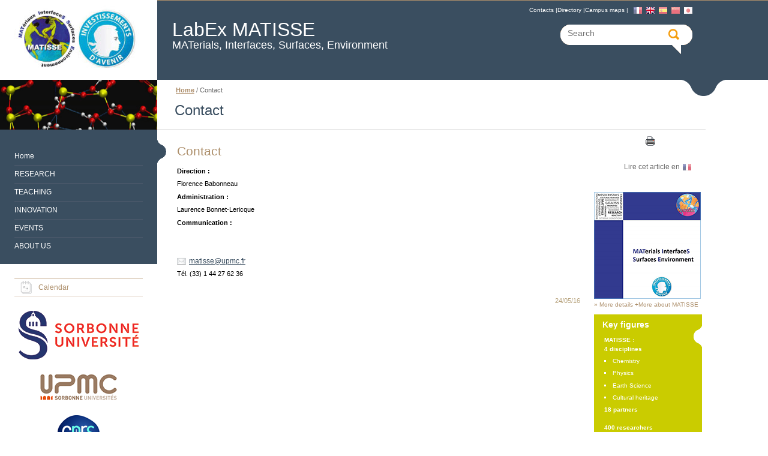

--- FILE ---
content_type: text/html; charset=UTF-8
request_url: http://www.matisse.upmc.fr/en/contact.html
body_size: 6277
content:

<!DOCTYPE html PUBLIC "-//W3C//DTD XHTML 1.0 Strict//EN" "http://www.w3.org/TR/xhtml1/DTD/xhtml1-strict.dtd">
<html xmlns="http://www.w3.org/1999/xhtml" xml:lang="en" lang="en"><head><meta http-equiv="Content-Type" content="text/html; charset=UTF-8" /><meta http-equiv="X-UA-Compatible" content="IE=9" /><meta content="Ametys CMS Open source (http://www.ametys.org)" name="generator" /><link href="/kernel/resources/img/runtime_favico.gif" type="image/gif" rel="icon" /><link href="/kernel/resources/img/runtime_favico.ico" type="image/x-icon" rel="shortcut icon" /><script src="/plugins/jquery/resources/js/jquery.min.js" type="text/javascript"></script><script src="/plugins/jquery-ui/resources/js/jquery-ui.min.js" type="text/javascript"></script><script type="text/javascript"><!--

              	$j = jQuery.noConflict();
		
--></script><script src="/plugins/web/resources/js/jquery.cookie.js" type="text/javascript"></script><script src="/plugins/pirobox_ext/resources/pirobox_extended_min.js" type="text/javascript"></script><script type="text/javascript"><!--

                $j(document).ready(function() {
                    $j().piroBox_ext({
                        piro_speed: 600,
                        bg_alpha: 0.5,
                        piro_scroll: true,
                        prev_label: 'Previous',
                        next_label: 'Next',
                        close_label: 'Close'
                    });
                });
	        
--></script><script type="text/javascript"><!--

            ametysFOUser = null;
            
            
--></script><script type="text/javascript"><!--

	       ametysCookieConsentListener = [];
	        
           
		        function ametysCallCookieConsentListener(accept)
		        {
		            for (var i = 0; i < ametysCookieConsentListener.length; i++)
		            {
		               ametysCookieConsentListener[i].apply(window, [accept]);
		            }
		        }

		        
			        var ametysCookieExpireDay = 390;
				    
				    function ametysRefuseCookieConsent()  
			        {
			            $j.cookie('ametysHasConsent', false, {expires: ametysCookieExpireDay, path: '' || '/'});
			            
			            ametysCallCookieConsentListener(false);
			            ametysHideInformCookieConsent();
			        }
			
			        function ametysAcceptCookieConsent()
			        {
			            $j.cookie('ametysHasConsent', true, {expires: ametysCookieExpireDay, path: '' || '/'});
			            
			            
			            ametysHideInformCookieConsent();
			        }
			
			        function ametysHideInformCookieConsent() 
			        {
			            $j("#cookie-banner").hide();
			        }
			        
		        
--></script><link media="screen" type="text/css" href="/skins/matisse/resources/css/jquery/jquery-ui-1.9.1.css" rel="stylesheet" /><link type="text/css" rel="stylesheet" title="black" media="screen" href="/plugins/pirobox_ext/resources/css/style_2/style.css" /><meta content="IE=9" http-equiv="X-UA-Compatible" /><meta content="UPMC - Universit&eacute; Pierre et Marie Curie" name="author" /><meta content="UPMC - Universit&eacute; Pierre et Marie Curie" name="copyright" /><meta content="en" name="language" /><meta content="15 days" name="revisit-aftert" /><meta content="IE=8" http-equiv="X-UA-Compatible" /><meta name="keywords" content="Universit&eacute;, sciences, technologies, m&eacute;decine, Curie, Paris, paris 6, paris VI, UPMC, Jussieu, Piti&eacute;-Salp&ecirc;tri&egrave;re, Saint-Antoine, Cordeliers, Roscoff, Banyuls-sur-mer, Villefranche-sur-mer, math&eacute;matiques, informatique, physique, chimie, ing&eacute;nierie, biologie, sciences de la Vie, sciences de la Terre." /><meta name="description" content="1er complexe scientifique et m&eacute;dical de France, 7e universit&eacute; europ&eacute;enne, l&#039;universit&eacute; Pierre et Marie Curie - UPMC couvre l&#039;ensemble des champs disciplinaires en science, technologie et m&eacute;decine. Avec sa recherche de pointe, ses formations de haut niveau et son rayonnement international, elle incarne l&#039;excellence fran&ccedil;aise de l&#039;enseignement sup&eacute;rieur et de la recherche." /><!----><link href="/skins/matisse/resources/css/print.css" media="print" type="text/css" rel="stylesheet" /><link href="/skins/matisse/resources/css/ametys.css" type="text/css" rel="stylesheet" /><link href="/skins/matisse/resources/css/thickbox.css" type="text/css" rel="stylesheet" /><link rel="stylesheet" href="/skins/matisse/resources/css/upmc-page-layout.css" type="text/css" /><link rel="stylesheet" href="/skins/matisse/resources/css/upmc-page-layout-en.css" type="text/css" /><link rel="stylesheet" href="/skins/matisse/resources/css/patch.css" type="text/css" /><link rel="stylesheet" href="/skins/matisse/resources/styles/bleufonce/css/upmc-page-coul-bleufonce.css" type="text/css" /><link rel="stylesheet" href="/skins/matisse/resources/styles/bleufonce/css/upmc-page-coul-bleufonce-en.css" type="text/css" /><link rel="stylesheet" href="/skins/matisse/resources/css/jquery.treeview.css" type="text/css" /><link rel="stylesheet" href="/skins/matisse/resources/css/form.css" type="text/css" /><link rel="stylesheet" href="/skins/matisse/resources/css/upmc-page-subsubmenu.css" type="text/css" /><link rel="stylesheet" href="/skins/matisse/resources/css/upmc-page-swap-img_to_txt.css" type="text/css" /><link rel="stylesheet" href="/skins/matisse/resources/css/cookiebanner.css" type="text/css" /><!--[if IE ]>
			<link rel="stylesheet" type="text/css" href="{ametys:skinURL('css/patch-ie.css')}" media="screen" />
			<link rel="stylesheet" type="text/css" href="/skins/matisse/resources//css/upmc-page-ie7.css media="screen" />
		<![endif]--><!--[if lte IE 6]>
			<link rel="stylesheet" type="text/css" href="{ametys:skinURL('css/patch-ie6.css')}" media="screen" />
			<link rel="stylesheet" type="text/css" href="{ametys:skinURL('css/upmc-page-ie6.css')}" media="screen" />
		<![endif]--><!--[if IE 8]>
			<link rel="stylesheet" type="text/css" href="{ametys:skinURL('css/upmc-page-ie8.css')}" media="screen" />
		<![endif]--><title>Contact - LabEx MATISSE</title><link href="/en/rss.xml" title="RSS news file from the home page" type="application/rss+xml" rel="alternate" /><link href="/_plugins/web/matisse/en/filter/org.ametys.plugins.calendar.events.EventsFilter/rss.xml" title="News RSS feed for site" type="application/rss+xml" rel="alternate" /><link href="/_plugins/web/matisse/en/filter/org.ametys.web.article.RSS/rss.xml" title="Articles RSS feed for site" type="application/rss+xml" rel="alternate" /><script type="text/javascript"><!--

			var open_all_label = "Open all"
			var close_all_label = "Close all"
			var open_label = "Open"
			var close_label = "Close"
		
--></script><script src="/skins/matisse/resources/js/page-scripts.js" type="text/javascript"><!--
empty
--></script><script src="/skins/matisse/resources/js/page-menu.js" type="text/javascript"><!--
empty
--></script><script src="/skins/matisse/resources/js/jquery.treeview.js" type="text/javascript"><!--
empty
--></script><script src="/skins/matisse/resources/js/page-subsubmenu.js" type="text/javascript"><!--
empty
--></script><noscript></noscript><script type="text/javascript"><!--

				var imagesUriPrefix = "/skins/matisse/resources/";
			
--></script><link href="/plugins/cms/dublincore/content.rdf?contentId=defaultWebContent://09aa28cd-3570-4b42-bb50-c97197ae7814" rel="meta" /><link href="/plugins/cms/dublincore/content.rdf?contentId=defaultWebContent://d11f4ab2-ae00-47ba-ac07-45180c5d129a" rel="meta" /><link media="screen, print, handheld" href="/skins/matisse/resources/css/content/content.css" type="text/css" rel="stylesheet" /><link href="/plugins/cms/dublincore/content.rdf?contentId=defaultWebContent://38ed5ff1-398e-4e18-a92c-cef3420621cb" rel="meta" /></head><body><p id="easy-access"><a accesskey="s" href="#content_anchor">Go to content</a>&nbsp;<a href="#navigation">Go to the menu</a>&nbsp;<a accesskey="r" href="#research">Go to the search</a></p><div class="maincontainer"><div class="leftcolumn"><div id="illus" class="illus"><div class="logotube"><a title="Logo UPMC" class="logo" accesskey="1" href="/en/index.html"><img alt="logo UPMC" src="/skins/matisse/resources/img/upmc-logotype.gif" /></a></div><div id="img" style="background-image: url(&#039;/_resources/skin-img/illus-leftcolumn11.gif&#039;);"></div><div class="submenu"><a name="navigation"><!--empty--></a><div class="title-section"><span class="hidden-L"><!--empty-->Navigation in this section&nbsp;</span><a href=""></a></div><ul><li class="not-selected"><a title="Welcome" href="/en/index.html" class="first">Home</a></li><li class="not-selected"><a title="RESEARCH" href="http://www.matisse.upmc.fr/en/research.html" class="top-border">RESEARCH</a></li><li class="not-selected"><a title="TEACHING" href="http://www.matisse.upmc.fr/en/teaching.html" class="top-border">TEACHING</a></li><li class="not-selected"><a title="INNOVATION" href="http://www.matisse.upmc.fr/en/innovation.html" class="top-border">INNOVATION</a></li><li class="not-selected"><a title="EVENTS" href="http://www.matisse.upmc.fr/en/events.html" class="top-border">EVENTS</a></li><li class="not-selected"><a title="ABOUT US" href="http://www.matisse.upmc.fr/en/who_are_we.html" class="top-border">ABOUT US</a></li></ul></div><div class="innertube"><a name="navigation"><!--empty--></a><div class="links"><span class="hidden-L">Subscription last news</span><ul><li><a title="Calendar" class="datebook" href="http://www.matisse.upmc.fr/en/events-2.html">Calendar</a></li></ul></div></div><div class="partner innertube"><span class="hidden-L">Partners</span><a href="http://www.matisse.upmc.fr/en/sorbonne-universites.html" title="Sorbonne Universit&eacute;s"><img src="/skins/matisse/resources//img/partner/logo1.gif" alt="Sorbonne Universit&eacute;s" /></a><a href="http://www.matisse.upmc.fr/en/upmc.html" title="UPMC"><img src="/skins/matisse/resources//img/partner/logo2.gif" alt="UPMC" /></a><a href="http://www.matisse.upmc.fr/en/cnrs.html" title="CNRS"><img src="/skins/matisse/resources//img/partner/logo3.gif" alt="CNRS" /></a></div></div></div><div class="contentwrapper"><div class="contentcolumn"><div class="innertube"><div class="researchandaccess fluid"><span class="hidden-L">Quick access, personalized services</span><div class="toolslinks fluid"><div class="flags"><div class="translation"><a name="translation"></a><span class="hidden-L">Traductions :</span><ul><li><a class="flag french" title="Version fran&ccedil;aise" href="/fr/index.html"><span class="hidden-L">Version fran&ccedil;aise</span></a></li><li><a class="flag english active" title="English version" href="/en/index.html"><span class="hidden-L">English version</span></a></li><li><a class="flag spain" title="Versi&oacute;n espa&ntilde;ola" href="/es/index.html"><span class="hidden-L">Versi&oacute;n espa&ntilde;ola</span></a></li><li><a class="flag china" title="中文版" href="/zh/index.html"><span class="hidden-L">中文版</span></a></li><li><a class="flag japan" title="nihongo" href="/ja/index.html"><span class="hidden-L">nihongo</span></a></li></ul></div></div><ul><li><a title="Contacts" accesskey="7" class="contact" href="http://www.matisse.upmc.fr/en/contact.html">Contacts</a> |</li><li><a title=" Directory" href="http://www.matisse.upmc.fr/en/annuary.html">Directory</a> |</li><li class="last"><a title=" Campus maps" href="http://www.matisse.upmc.fr/en/campus.html">Campus maps</a> |</li></ul></div><script type="text/javascript"><!--

							var initialText = "";
							var firstClick = true;
							
							function clearSearch()
							{
								var searchInput = document.getElementById("search-input");
								if (firstClick)
								{
									initialText = searchInput.value;
									firstClick = false;	
									searchInput.value = "";
								}
								
								if (searchInput.value == initialText)
								{						
									searchInput.value = "";
								}
							}
							
							function restoreSearch()
							{
								var searchInput = document.getElementById("search-input");
								if (searchInput.value == "")
								{
									searchInput.value = initialText;
								}
							}
						
--></script><script type="text/javascript"><!--

							$j().ready(function() {

												function parseXML(data) 
												{
													var results = [];
													var branches = $j(data).find('item');
													$j(branches).each(function() {
													  var text = $j.trim($j(this).text());
													  results[results.length] = {'data': [text, text], 'result': text, 'value': text};
													});
													return results;
												}

												$j("#search-field-5297312546210802").autocomplete({
													source: function(request, response) {
																$j.ajax({ url: "/plugins/web/service/search/auto-completion/matisse/en.xml?q=" + request.term, 
																	  dataType: "xml",
																	  success: function(xmlResponse) { response(parseXML (xmlResponse)); } });
															},
													minLength: 2,
													delay: 500
												});
							});
						
--></script><form class="research" method="post" action="http://www.matisse.upmc.fr/en/results.html" id="search-form"><span class="hidden-L">Search</span><div id="research"><input type="hidden" name="submit-form" /><label class="hidden-D" for="textfield">Search on this website</label> <input id="search-field-5297312546210802" name="textfield" type="text" /><script type="text/javascript"><!--

		    					$j('#search-field-5297312546210802').attr('placeholder', "Search");
		    				
--></script> <input alt="Launch search" src="/skins/matisse/resources/img/search-find.gif" type="image" value="Rechercher" class="type-image-ie6" /> </div><script type="text/javascript"></script></form><div class="title"><div class="title-site"><strong>LabEx MATISSE</strong><br />MATerials, Interfaces, Surfaces, Environment</div></div></div><div class="breadcrumbandtitle fluid"><div class="breadcrumb"><span class="hidden-L">Path</span><a title="Welcome" href="/en/index.html" class="home">Home</a> / Contact</div><div class="title-section">Contact</div></div><div class="content"><a name="content_anchor"><!--empty--></a><div class="table"><div class="content-left"><div id="ametys-cms-zone-default"><div id="ametys-cms-zone-default-item-N1006B" class="first last"><div class="ametys-cms-content article view-main wrapper"><h1 class="postheader"><span class="content-title summary">Contact</span></h1><div class="content-div"><div><p><strong>Direction :</strong></p><p>Florence Babonneau</p><p><strong>Administration :</strong></p><p>Laurence Bonnet-Lericque</p><p><strong>Communication :</strong></p><p>&nbsp;</p><p>&nbsp;</p><p><a id="M8902623767206839" class="mailto">matisse<span style="position: absolute; left: -1000px; top: -1000px;"> </span>@<span style="position: absolute; left: -1000px; top: -1000px;"> </span>upmc.fr<span id="M2438485361998235" style="display: none;"> (matisse<span style="position: absolute; left: -1000px; top: -1000px;"> </span>@<span style="position: absolute; left: -1000px; top: -1000px;"> </span>upmc.fr)</span></a><script type="text/javascript"><!--

	    
	    	var a = document.createElement('a');
	    	var div = document.getElementById('M8902623767206839');
	    	div.parentNode.insertBefore(a, div);
	    	
	    	while (div.childNodes.length > 1)
	    	{
	    		a.appendChild(div.childNodes[0]);
	    	}
	    	
	    	div.parentNode.removeChild(div);
	    	
			var M39000893586921637="matisse";
			M39000893586921637 +="@";
			M39000893586921637 +="upmc.fr";
			
			
			
			a.setAttribute('href', 'mailto:' + M39000893586921637);
			
				a.setAttribute('class', 'mailto');
			
			
--></script></p><p>T&eacute;l. (33) 1 44 27 62 36</p><p>&nbsp;</p></div></div><div class="content-richtext-end"><!--empty--></div><div class="meta"><p><span class="date">24/05/16</span></p></div></div></div></div></div><div class="content-focus"><div class="tools"><!--empty--><div class="sharethis"><script type="text/javascript"><!--

			document.write("<div class='print-with-separator'><a href=\"javascript:window.print();\" title=\"Print page\"><img alt=\"Print page\" src=\"/skins/matisse/resources/img/Print.png\"/></a></div>");
		
--></script><div class="sharethis-wrapper"><script type="text/javascript"><!--

			var switchTo5x=true; // Multi Post
			$j(document).ready(function() 
			{
				var baseUrl = document.location.protocol == 'https:' ? 'https://ws.' : 'http://w.';
				$j.getScript(baseUrl + "sharethis.com/button/buttons.js", function(data, textStatus) {stLight.options({publisher:'7fcfec1e-16ef-41a0-8902-67b9f511c6ba'}); });
			});
		
--></script><script type="text/javascript"><!--
document.write("<span class='st_twitter'></span>");document.write("<span class='st_facebook'></span>");document.write("<span class='st_linkedin'></span>");document.write("<span class='st_googleplus'></span>");document.write("<span class='st_pinterest'></span>");document.write("<span class='st_sharethis'></span>");
--></script></div></div><div class="flags"><div class="translation"><a name="translation"></a><span class="hidden-L">Traductions :</span><ul><li>Lire cet article en<a class="flag french" title="Version fran&ccedil;aise" href="http://www.matisse.upmc.fr/fr/contact2.html"><span class="hidden-L">Version fran&ccedil;aise</span></a></li></ul></div></div></div><div id="ametys-cms-zone-zone-heritee-1"><div id="ametys-cms-zone-zone-heritee-1-item-N1028B" class="first last"><div class="ametys-cms-content article display wrapper"><a title="More about MATISSE" href="http://www.matisse.upmc.fr/en/more_about_matisse.html"><img alt="" src="/_resources-images/1-Qui-sommes-nous/booklet-matisse_max178x300.png" /></a><p class="content-read-more">
               &raquo; <a class="url" title="More about MATISSE" href="http://www.matisse.upmc.fr/en/more_about_matisse.html">More details +More about MATISSE</a></p></div></div></div><div id="ametys-cms-zone-zone-heritee-2"><div id="ametys-cms-zone-zone-heritee-2-item-N1049B" class="first last"><div class="ametys-cms-content article chiffrescles wrapper"><div class="innertube"><!--empty--><h3>Key figures</h3><p><strong>MATISSE :&nbsp;</strong></p><p><strong>4 disciplines</strong></p><ul class="disc"><li>Chemistry</li><li>Physics</li><li>Earth Science</li><li>Cultural heritage</li></ul><p><strong>18 partners</strong></p><p><strong>&nbsp;</strong></p><p><strong>400 researchers</strong></p></div></div></div></div><div id="ametys-cms-zone-zone-heritee-3"></div><div id="ametys-cms-zone-zone-heritee-4"></div><div id="ametys-cms-zone-zone-heritee-5"></div><div id="ametys-cms-zone-zone-droite-1"></div><div id="ametys-cms-zone-zone-droite-2"></div></div></div></div></div></div></div><div class="footer clear-B"><div class="adress"><div class="innertube">UPMC<br />
				4 place Jussieu 75005 Paris, France<br />
				T&eacute;l. +33 1 44 27 44 27</div></div><div class="footerlinks"><div class="innertube"><a title="Legal information" accesskey="8" href="http://www.matisse.upmc.fr/en/legal-information.html">Legal information</a> | <a title="Accessibility" accesskey="0" href="http://www.matisse.upmc.fr/en/accessibility.html">Accessibility</a></div></div></div></div><script type="text/javascript"><!--

		                (function() { // anonymous function for scope purposes
		                        // Show the information banner to the top of the page
		                        function showBanner()
		                        {
		                            if (ametysCookieConsentListener.length > 0)
		                            {
		                                
        var html = '<div class="cookiebanner-wrapper" id="cookie-banner">'
        + '<div class="cookiebanner">'
        + '<div class="cookiebanner-info">'
        + "By continuing to browse this site, you're accepting the use of cookies to collect anonymous visitor statistics."
        + ' '
        + '</div>'
        + '<div class="cookiebanner-buttons">'
        + '<a href="javascript:ametysAcceptCookieConsent()" class="cookiebanner-accept">'
        + "OK"
        + '</a>'
        + ' '
        + '<a href="javascript:ametysRefuseCookieConsent()" class="cookiebanner-refuse">'
        + "Refuse"
        + '</a>'
        + '</div>'
        + '</div>'
        + '</div>';
    
		                                $j(document.body).prepend(html).addClass('cookiebanner-visible');
		                            }
		                        }
		                    
		                        // Get the Internet Explorer version, return -1 if not IE
		                        function getInternetExplorerVersion() {
		                            var rv = -1;
		                            if ($j.browser.msie)  
		                            {
		                                rv = $j.browser.version;
		                            } 
		                            
		                            return rv;
		                        }
		                        
		                        // Check the navigator value DoNotTrack to know if the signal is activated and equal to 1
		                        function notToTrack() {
		                            if ( (navigator.doNotTrack && (navigator.doNotTrack=='yes' || navigator.doNotTrack=='1'))
		                                || ( navigator.msDoNotTrack && navigator.msDoNotTrack == '1') ) {
		                                var isIE = (getInternetExplorerVersion()!=-1)
		                                if (!isIE){    
		                                     return true;
		                                }
		                                return false;
		                            }
		                        }
		                    
		                        // If the signal equals 0, consent is true
		                        function isToTrack() {
		                            if ( navigator.doNotTrack && (navigator.doNotTrack=='no' || navigator.doNotTrack==0 )) {
		                                return true;
		                            }
		                        }
		                        
		                        
					            var consentCookie =  $j.cookie('ametysHasConsent');
		                        if (consentCookie == null) 
		                        {
		                            // The user has no cookies, we show the banner. 
		                            if (notToTrack()) 
		                            { 
		                                // Internet explorer DoNotTrack is not activated. Do not ask for consent and just opt him out
		                                ametysCallCookieConsentListener(false);
		                            } 
		                            else if (isToTrack()) 
		                            { 
		                                // Internet explorer DoNotTrack is activated. Do not ask for consent and just opt him in
		                                ametysCallCookieConsentListener(true);
		                            } 
		                            else 
		                            {
		                                   
		                                      ametysCallCookieConsentListener(true);
		                                  
		                            
		                                // Otherwise ask the user
		                                $j(window).on("load", showBanner);
		                            }
		                        } 
		                        else 
		                        {
		                            ametysCallCookieConsentListener(consentCookie == 'true');
		                        }
		                    })();
	               
--></script></body></html>


--- FILE ---
content_type: text/css
request_url: http://www.matisse.upmc.fr/skins/matisse/resources/css/ametys.css
body_size: 3434
content:
/*
 *  Copyright 2012 Anyware Services
 *
 *  Licensed under the Apache License, Version 2.0 (the "License");
 *  you may not use this file except in compliance with the License.
 *  You may obtain a copy of the License at
 *
 *      http://www.apache.org/licenses/LICENSE-2.0
 *
 *  Unless required by applicable law or agreed to in writing, software
 *  distributed under the License is distributed on an "AS IS" BASIS,
 *  WITHOUT WARRANTIES OR CONDITIONS OF ANY KIND, either express or implied.
 *  See the License for the specific language governing permissions and
 *  limitations under the License.
 */

/* begin Page */
/* Created by Artisteer v3.0.0.41778 */

.hidden-L
{
	position: absolute;
	left: -20000px;
	top: -20000px;
}

/* search highlight */
span.highlight {
	color: #000000;
	background-color: #fcfc00;
}

/* --------- */
div.page-wai-links
{
	position: absolute;

	width: 100%;

	height: 0;
	text-align: center;
	z-index: 50000;
}

div.page-wai-links a,
div.page-wai-links a:focus,
div.page-wai-links a:active,
div.page-wai-links a:visited,
div.page-wai-links a:hover
{
	position: relative;
	left: -20000px;
	top: -20000px;
	text-decoration: underline;
	background-color: #FFFFFF;
	color: #000000;
	padding: 5px;
}
div.page-wai-links a:active,
div.page-wai-links a:focus,
div.page-wai-links a:hover
{
	left: 0;
	top: 0;
}

/* --------- */

h1, h2, h3, h4, h5, h6, p, a, ul, ol, li
{
    margin: 0;
    padding: 0;
}

.ametys-cms-content p
{
    margin: 12px 0;
}


/* ----
   LINK
   ---- */
.ametys-cms-content a.invisible,
.ametys-cms-content a.invisible:visited
{
/* 	color: #0F1419 AMETYS ("content.text.para.color"); */
	text-decoration: none;
}

.ametys-cms-content a.invisible:hover,
.ametys-cms-content a.invisible:active,
.ametys-cms-content a.invisible:focus
{
  text-decoration: underline;
/*   color: #AD5FB4 AMETYS ("content.text.link.hovered.color"); */
}

.ametys-cms-content a.download,
.ametys-cms-content a.download:hover,
.ametys-cms-content a.download:link,
.ametys-cms-content a.download:visited,
.ametys-cms-content a.download:active
{
	padding-left: 15px;
	background-image: url('images/link/download.gif');
	background-position: left;
	background-repeat: no-repeat;
}

.ametys-cms-content a.pdf-2-flash,
.ametys-cms-content a.pdf-2-flash:visited,
.ametys-cms-content a.pdf-2-flash:hover,
.ametys-cms-content a.pdf-2-flash:link,
.ametys-cms-content a.pdf-2-flash:active
{
	padding-left: 15px;
	background-image: url('images/link/magnifier.png');
	background-position: left;
	background-repeat: no-repeat;
}

.ametys-cms-content a.know-more,
.ametys-cms-content a.know-more:visited,
.ametys-cms-content a.know-more:hover,
.ametys-cms-content a.know-more:link,
.ametys-cms-content a.know-more:active
{
	padding-bottom: 3px;
	padding-top: 2px;
	padding-left: 3px;
	padding-right: 18px;
	margin-left: 4px; 
	margin-right: 4px;
	background-image: url('images/link/knowmore.png');
	background-position: right;
	background-repeat: no-repeat;
	border-width: 1px;
	border-style: solid;
	border-color: #95499C;
}
.ametys-cms-content a.know-more:hover,
.ametys-cms-content a.know-more:active
{
	border-width: 1px;
	border-style: solid;
	border-color: #AD5FB4;
}

.ametys-cms-content a.external,
.ametys-cms-content a.external:visited,
.ametys-cms-content a.external:hover,
.ametys-cms-content a.external:link,
.ametys-cms-content a.external:active,
.module-box a.external
{
	padding-right: 18px;
	background-image: url('images/external.gif');
	background-position: right;
	background-repeat: no-repeat;
}

.ametys-cms-content a.mailto,
.ametys-cms-content a.mailto:visited,
.ametys-cms-content a.mailto:hover,
.ametys-cms-content a.mailto:link,
.ametys-cms-content a.mailto:active,
.ametys-cms-content a.comment-sendmail,
.ametys-cms-content a.comment-sendmail:visited,
.ametys-cms-content a.comment-sendmail:hover,
.ametys-cms-content a.comment-sendmail:link,
.ametys-cms-content a.comment-sendmail:active
{
	padding-left: 20px;
	background-image: url('images/link/mailto.png');
	background-position: left;
	background-repeat: no-repeat;
}

.ametys-cms-content a.broken,
.ametys-cms-content a.broken:hover,
.ametys-cms-content a.broken:link,
.ametys-cms-content a.broken:visited,
.ametys-cms-content a.broken:active {
	color: #ffffff !important;
	background-color: #ff0000 !important;
}

ul
{
  list-style-type: none;
}

ol
{
  list-style-position: inside;
}

html 
{
    height:100%;
}

body
{
  padding: 0; 
  margin:0;
  height:100%;
  min-height:100%;
  min-width: 1000px;
}

.cleared
{
  display:block;
  clear: both;
  float: none;
  margin: 0;
  padding: 0;
  border: none;
  font-size: 0;
  height:0;
  overflow:hidden;
}

.reset-box
{
  overflow:hidden;
  display:table; 
}

form
{
  padding: 0;
  margin: 0;
}

table.position
{
  position: relative;
  width: 100%;
  table-layout: fixed;
}

/* ----
   LINK
   ---- */
.ametys-cms-content a.download,
.ametys-cms-content a.download:hover,
.ametys-cms-content a.download:link,
.ametys-cms-content a.download:visited,
.ametys-cms-content a.download:active
{
	background-image: url('../img/link/download.gif');
}

.ametys-cms-content a.pdf-2-flash,
.ametys-cms-content a.pdf-2-flash:hover,
.ametys-cms-content a.pdf-2-flash:link,
.ametys-cms-content a.pdf-2-flash:visited,
.ametys-cms-content a.pdf-2-flash:active
{
	background-image: url('../img/link/magnifier.png');
}

.ametys-cms-content a.know-more,
.ametys-cms-content a.know-more:hover,
.ametys-cms-content a.know-more:link,
.ametys-cms-content a.know-more:visited,
.ametys-cms-content a.know-more:active
{
	background-image: url('../img/link/knowmore.png');
}

.ametys-cms-content a.external,
.ametys-cms-content a.external:hover,
.ametys-cms-content a.external:link,
.ametys-cms-content a.external:visited,
.ametys-cms-content a.external:active,
.module-box a.external
{
	background-image: url('../img/external.gif');
}

.ametys-cms-content a.mailto,
.ametys-cms-content a.mailto:hover,
.ametys-cms-content a.mailto:link,
.ametys-cms-content a.mailto:visited,
.ametys-cms-content a.mailto:active,
.ametys-cms-content a.comment-sendmail,
.ametys-cms-content a.comment-sendmail:hover,
.ametys-cms-content a.comment-sendmail:link,
.ametys-cms-content a.comment-sendmail:visited,
.ametys-cms-content a.comment-sendmail:active
{
	background-image: url('../img/link/mailto.png');
}

.ametys-cms-content dfn a:link,
.ametys-cms-content dfn a:visited,
.ametys-cms-content dfn a:hover,
.ametys-cms-content dfn a:active,
.ametys-cms-content dfn a:focus
{
	text-decoration: none;
	border-style: dashed;
	border-width: 1px;
	border-color: #0F1419 ; 
	color: #0F1419  ;
}

/* -----
   TABLE
   ----- */
.ametys-cms-content table
{
  border-collapse: collapse;
  margin: 1px;
}
.ametys-cms-content table caption
{
	margin-bottom: 7px;
}
.ametys-cms-content table tr td
{
  padding: 2px;
  vertical-align: top;
  text-align: left;
}
.ametys-cms-content table tr th
{
  text-align: center;
  vertical-align: middle;
  padding: 7px;
}
.ametys-cms-content table tr th p,
.ametys-cms-content table tr td p
{
	margin: 0;
}
.ametys-cms-content table.floatright 
{
	margin-left: 7px;
}
.ametys-cms-content table.floatleft 
{
	margin-right: 7px;
}
/* SIMPLE */
.ametys-cms-content table.simple,
.ametys-cms-content table.simple > tbody > tr > th,
.ametys-cms-content table.simple > tbody > tr > td
{
	border-width: 1px;
	border-style: solid;
	border-color: #95499C;
}

.ametys-cms-content table.simple > tbody > tr > th{
    text-transform:uppercase;
    color: #ffffff;
    font-weight: bold;
    background-color:#947b5e;
    text-align:left;
    border:1px solid #e8e6e6;
}

.ametys-cms-content table.simple > tbody > tr > th p,
.ametys-cms-content table.simple > tbody > tr > td p{
	font-size:1.3em;
}

.ametys-cms-content table.simple > tbody > tr > th p{
	color:#ffffff;
}


.ametys-cms-content table.simple > tbody > tr > td{
    color: #242323;
    border:1px solid #e8e6e6;
    vertical-align:middle;
}

.ametys-cms-content table.simple > tbody > tr.even{
    background-color:#fafafa;
}

.ametys-cms-content form table tbody tr.even{
	background-color:transparent;
}

/* INVISIBLE */
.ametys-cms-content table.invisible,
.ametys-cms-content table.invisible > tbody > tr > th,
.ametys-cms-content table.invisible > tbody > tr > td 
{
	border: 0 none transparent;	
}
/* DATALIGHT */
.ametys-cms-content table.datalight {
	border-width: 1px;
	border-style: solid;
	border-color: #95499C;
}
.ametys-cms-content table.datalight > tbody > tr > th {
	font-weight: bold;
	text-align: center;
}

/* end Page */


/* begin MenuSubItem */

.ui-corner-all { 
	border-radius: 0; 
}
.ui-widget-content {
	border: 1px solid #FFFFFF;
	padding: 0;
}
.ui-widget-content .ui-menu-item a {
  	background-repeat: repeat-x;
  	background-position: 0 0;
	font-weight: normal;
    padding: 0 2px;
    line-height: 32px;
}
.ui-widget-content .ui-menu-item a.ui-state-hover
{
  	background-position: 0 -32px;
    color: #FFFFFF;
    border-style: none;
    margin: 0;
}


.tagcloud .size0 input,
.tagcloud .size1 input,
.tagcloud .size2 input,
.tagcloud .size3 input,
.tagcloud .size4 input,
.tagcloud .size5 input 
{
	color: #364759;
}

/* end Box, BlockContent */


a img
{
  border: 0;
}

.ametys-cms-content span.invisible img
{
	border-style: none;
	padding: 0;
}

.ametys-cms-content span.frame img 
{
	background-color: #ffffff ;
	padding: 3px;
	border-color: #d4d4d4;
    border-style: solid;
    border-width: 1px;
}

.ametys-cms-content span.largeframe img 
{
	background-color: #ffffff ;
	padding: 8px;	
	border-color: #d4d4d4;
    border-style: solid;
    border-width: 1px;
}

.ametys-cms-content .floatleft 
{
	float: left;
	margin-left: 0;
	margin-right:15px;
}

.ametys-cms-content .floatright 
{
	float: right;
	margin-right: 0;
	margin-left:15px;
}

pre
{
  overflow: auto;
  padding: 0.1em;
}

/* ---------
   PARAGRAPH 
   --------- */

.ametys-cms-content p.introduction
{
	font-size: 1.3em ; 
}

.ametys-cms-content p.secondary
{ 
	font-style : italic ;
/* 	font-size : 0.9em ; */
	padding-left: 3.25em;
  color: #0F1419 ;
}

.ametys-cms-content p.sub-title
{
/* 	font-size: 1.1em ; */
	font-weight: bold ;
	letter-spacing: 0.085em;
}

.ametys-cms-content p.narrow-spaced
 
{
	line-height : 110%;
	margin-top : 0;
	margin-bottom : 0;
}


span.content-subtitle
{
	font-size: 0.7em;
	font-weight: bold;
	display: block;
}

.ametys-cms-content ul.custom li
{
  padding: 0 0 0 10px;
}

.ametys-cms-content ul.custom ol>li
{
  background: none;
  padding-left: 0;
  /* overrides overflow for "ul li" and sets the default value */
  overflow: visible;
}

.ametys-cms-content ul.custom>li
{
  background-repeat: no-repeat;
  padding-left: 10px;
  /* makes "ul li" not to align behind the image if they are in the same line */
  overflow-x: visible;
  overflow-y: hidden;
  background-image: url('../img/postbullets.png');
}

.ametys-cms-content ul li
{
	padding: 0;
	background-image: none;
}

.ametys-cms-content ul.square
{
	list-style-type : square;
	list-style-image : none;	
}

.ametys-cms-content ol,
.ametys-cms-content ol.arabic
{
	list-style-type: decimal;
	list-style-image : none;	
}

.ametys-cms-content ol.lowerroman
{
	list-style-type: lower-roman;
	list-style-image : none;	
}

.ametys-cms-content ol.upperroman
{
	list-style-type: upper-roman;
	list-style-image : none;	
}

.ametys-cms-content ol.loweralpha
{
	list-style-type: lower-alpha;
	list-style-image : none;	
}

.ametys-cms-content ol.upperalpha
{
	list-style-type: upper-alpha;
	list-style-image : none;	
}

/* end PostBullets */

/* begin PostQuote */
.ametys-cms-content p.important,
.ametys-cms-content p.important a,
.ametys-cms-content p.important a:link,
.ametys-cms-content p.important a:visited,
.ametys-cms-content p.important a:hover
{
  font-weight: bold;
  text-align: left;
}

.ametys-cms-content p.important
{
    clear: both;
    margin: 10px 0;
    overflow: auto;
    padding: 12px 20px;
    border:1px solid #D4D4D4;
}

div.col-content div.ui-tabs ul.ui-tabs-nav
{
	border-bottom: 3px solid solid;
}

div.col-content div.brief
{
    background-color: #F7F7F8;
    border-radius: 15px 15px 15px 15px;
}

div.col-content .ui-tabs .ui-tabs-nav li.ui-tabs-selected a
{
	background-color: solid;
    background-image: -moz-linear-gradient(center bottom , solid 0, #F7F7F8 100%);
    border: 1px solid solid;
    color: #204256;
}/* end PostQuote */


/* end LayoutCell, content */

.ametys-cms-content.view-abstract .content-date
{
	color: #F49F0E;
	font-size: 1em;
	float: none;
	margin: 0;
}

.ametys-cms-content.view-abstract > .content-title {
	color: #333;
	font-size: 1.3em;
	text-decoration: none;
	margin: 0;
	text-transform: none;
}

.ametys-cms-content.view-abstract .content-title {
	color: #333;
	text-decoration: none;
	font-weight: bold;
	font-size: 1.4em;
	line-height: 1.3em;
}

.ametys-cms-content.view-abstract .content-title:hover {
	text-decoration: underline;
}

.ametys-cms-content.view-abstract .content-title a {
	color: #333;
	text-decoration: none;
	font-weight: bold;
	font-size: 1em;
}

.ametys-cms-content.view-abstract .content-title a:hover {
	text-decoration: underline;
}

.ametys-cms-content.view-abstract .content-abstract {
	margin: 0;
}

.ametys-cms-content.view-abstract.manifestation .content-abstract{
	margin: 0 0 10px 0;
	font-size: 0.91em;
}

.ametys-cms-content.view-main.manifestation div.manifestation-date{
    font-size: small;
    font-weight: bold;
}

.ametys-cms-content.view-main.manifestation div.manifestation-location{
    margin-bottom: 20px;
}

.ametys-cms-content.view-link p.content-link {
	margin: 0;
}

.content-illustration {
	margin:0;
}
.content-illustration img{
	float: left;
	margin: 4px 23px 4px 0px;
}

.noborder {
	border: none!important;
}
.tools .sharethis-wrapper {
	display:inline-block;
}

.tools .print {
	display: inline-block;
	margin: 3px;
}

.tools-odf {
	margin-top:3px;
	margin-right: 75px;
	float:right;
}

.tools-odf,
.tools-odf div.sharethis,
.tools-odf .pdf,
.tools-odf .print {
	display:inline-block;
}

.tools-odf div.sharethis {
	vertical-align: top;
}

.tools-odf .pdf,
.tools-odf .print {
	margin-right: 3px;
	margin-left: 3px;
	z-index: 1;
}

.program-title h2,
.program-title .program-logos {
	display: inline-block;
	vertical-align: middle;
}

.program-title .program-logos img {
	max-width: 90px;
	max-height: 45px;
	padding-right: 5px;	
	padding-top: 5px;
}

.program-title .program-logos img.medecine {
	max-width: none;
	max-height: none;
	padding-right: 5px;
	width: 150px;	
}

.program-title .translations {
	float: right;
}

.partner-school a img,
.partner-school a span {
	vertical-align:middle;
}

.partner-school a img {
	padding-right: 5px;
}

--- FILE ---
content_type: text/css
request_url: http://www.matisse.upmc.fr/skins/matisse/resources/css/upmc-page-layout.css
body_size: 6157
content:
@charset "UTF-8";
/* CSS Document */

div.content-focus>div {
	margin-right: 4px;
}


/* @group GENERIC CLASSES */

/* all stuff to hide */.hidden-D{ display:none;}.hidden-L{ left:-2000px;position: absolute;width: 200px; float: left;}
.hidden-T{ text-indent:-200em;}
/* all stuff to clear */.clear-B{ clear:both;}.clear-R{ clear:right;}.clear-L{ clear:left;}

/* txt to align */.align-R{ text-align: right;}.align-L{ text-align: left;}
/* stuff to resize img with ems, whitout using width and height attributes in img element -according to WAI-AAA, WCAG2 and html5 - prairycat saying */.wh-100pc{ width:100%; height:100%;}
/* all stuff to say goodby to style attribute and use spaces in class attribute -according to WAI-AAA, WCAG2 and html5 - prairycat saying */.m-0{ margin:0px;}.m-2{ margin:2em;}

/* Pages sans titres : commencement du texte aligné sur blocs colonne focus */
.ptop-4{ padding-top:40px;}


/* list */
dl, dt, dd, ul, ul li {	margin: 0;	padding: 0;	list-style-type: none;}

/* Majuscule / Uppercase */
.majuscule{
	text-transform: uppercase;
}

/* @end */

/* @group Layout */
html {
height:100%;
}
body {
	margin:0;
	padding:0;
	line-height: 1.5em;
	min-height:100%;
	font-family:Verdana, Arial, Helvetica, sans-serif;
	font-size:62.5%;
	background-color: #fff;
}
a, a img{ border:none;}
div{ position:relative;}
form{margin:0;}



/* @group titrage */
h1 a {/* this ruleset keeps the root link in the title from standing out */	font-weight: normal;	color: #000;}h1 {	font-size: 2.0em;	font-weight: normal;	margin-top: 0em;
	/*both set to zero and padding in header div used intead to deal with compound ie pc problems that are beyound summary in a simple comment.*/	margin-bottom: 0em;	
}h2 {	font-size: 1.6em;}h3 {	font-size: 1.2em;}h4 {	font-size: 1.1em;}h5 {	font-size: 1.0em;	font-weight: normal;}h6 {	font-size: 0.8em;	font-weight: normal;}


/* @end */

/* @group Access - liens d'évitements */
#easy-access{
	position:absolute;
}

/* @end */

div.maincontainer{
	height:100%;
	width:100%;
/* 	background :transparent url(../img/page-maincontainer-background.gif) repeat-y 26.2em 0; */
}
div.contentwrapper{
	width: 100%;
	z-index:10;
	border-top: 1px solid #AD8F6B; /**/
	margin: 0;
	padding: 0 0 20px;
	float: left;
}

div.contentcolumn{
	margin-left: 26.2em;
	background :transparent url(../img/page-top-background.gif) repeat-x 0 0;
	z-index: 10;
}

div.leftcolumn{
	float: left;
	width: 26.2em;
	z-index:20;
	margin-right: -100%;
}



.innertube {
	margin: 24px; /*Margins for inner DIV inside each column (to provide padding)*/
}

.fluid{
	min-width:71.4em;
	max-width:91.4em;
}
/* @end */

/* @group colonne left */


div.leftcolumn .illus {
	background :#fff;
	border-top: 1px solid transparent;
}

div.leftcolumn #img {
	background :#fff url(../img/illus-leftcolumn.jpg) no-repeat right;
	border-top: 1px solid transparent;
}

.logotube{
	height:132px;
	line-height:132px;
	margin:auto;
	padding:auto;
	text-align: center;
	width: 262px;
}

.logo{
	display:block;
	border:none;
	cursor:pointer;
}

.logotube .logo img {
	vertical-align: middle;
}

div#img {
	height: 82px;
}

/* @group Sous menu n-1 & n-2 */

div.leftcolumn .partner{
	text-align: center;
}
div.leftcolumn .submenu{
	padding-top: 20px;
	padding-bottom:5px;
	color: #fff;
}
div.leftcolumn .submenu .title-section{
	margin: 0 0 0 24px;
	display: block;
	color: #fff;
	font-size: 1.6em;
	letter-spacing: 0.06em;
	text-transform: uppercase;
}
div.leftcolumn .submenu span{
	display: block;
}

/* Niveau N-1 */
div.leftcolumn .submenu ul{
	margin: 1em 0;
}
div.leftcolumn .submenu li a{
	display:block;
	color:#fff;
	border-top:1px solid #999;
	text-decoration:none;
	font-size: 1.2em;
	margin:0 24px;
	padding: 7px 0;
}
div.leftcolumn .submenu li a.first{
	border:none;
}
div.leftcolumn .submenu li a:hover{
	text-decoration: underline;
}

/* Niveau N -2 */
div.leftcolumn .submenu li ul{
	padding: 1em 0;
	margin: 0;

}
div.leftcolumn .submenu li ul li{
	margin:0 0 0 24px;
	font-weight: bold;
	font-size: 1.2em;
	/*background-image: none;*/
}
/****/
div.leftcolumn .submenu li.select {
	margin:0 0 0 0;
	background : url(../img/page-menu-niv2-arrow-blanc.gif) no-repeat  8px 12px;
	padding-top: 10px;
	margin-bottom: -1px;
}

/* My Comment */
div.leftcolumn .submenu li.select span{
	margin:0 0 0 24px;
	font-weight: bold;
	font-size: 1.2em;
	text-indent: 0;
	text-transform: none;
	letter-spacing: 0;
}

div.leftcolumn .submenu li ul li a:before	{  content: "» ";}

/***/
div.leftcolumn .submenu li ul li a{
	font-size: 0.8em;
	border: none;
	padding: 2px 0;
	font-weight: normal;
}
div.leftcolumn .submenu li ul li a:hover, div.leftcolumn .submenu li ul li .current{
	font-weight: bold;
	text-decoration: none;
}


/* @end */

/* @group Menu Niveau 1 */
div.leftcolumn .menu-niv1{
	margin-bottom: 45px;
}
div.leftcolumn .menu-niv1 li a{
	background: url("../img/page-menu-niv1-arrow.gif") no-repeat scroll 95% 50% transparent;
    border-bottom: 1px solid #e1e1d5;
    color: #ad8f6b;
    display: block;
    font-size: 1.4em;
    height: 100%;
    line-height: 1.2;
    overflow: hidden;
    padding: 6px 20px 6px 4px;
    text-decoration: none;
    text-transform: uppercase;
}
div.leftcolumn .menu-niv1 li:hover{
	background-color: #F8F3EE;
	/*height: 2.8em;*/
}

/* @group Sous Menu Niveau 1 */
div.leftcolumn .menu-niv1 li {
	position: relative;
}

div.leftcolumn .menu-niv1 li li{
	background-color: #F8F3EE;
	height:auto;
}
div.leftcolumn .menu-niv1 li li a{
	background: none;
	font-size: 1.2em;
	color: #333;
	text-transform: none;
	/*height: auto;*/
	line-height: 1.18em;
	padding:7px 10px;
}
div.leftcolumn .menu-niv1 li li a:hover{
	background-color: #F0E7DE;
}
/* Fenêtre flottante */
.menu-niv1-submenu {
	display: none;
	top:0;
	margin-left: 21.4em;
	position: absolute;
}

/* Evols 2009 Menu déroulé quand il n'y a pas de js */
div.leftcolumn .menu-niv1 .no-js li {
	height : auto;
}
div.leftcolumn .menu-niv1 .no-js li a {
	background : none;	
}
	
.no-js .menu-niv1-submenu{
	display : block;
	margin : 0;
}

.menu-niv1-submenu li {
	width: 20em;
}

/* @end */
/* @end */

/* @group Links (Newslettre, ...) */

div.links{
	font-size:1.2em;
	border-top:1px solid #d7c4b0;
}
.links a{
	display:block;
	color:#AD8F6B;
	line-height:2.4em;
	border-bottom:1px solid #d7c4b0;
	text-indent:40px;
	text-decoration:none;
}
div.links a:hover{
	text-decoration:underline;
}

div.links a.datebook{
	background :transparent url(../img/go-datebook.gif) no-repeat  10px 50%;
}
div.links a.datebook:hover{
	background :transparent url(../img/go-datebook-hover.gif) no-repeat  10px 50%;
}

/* @end */

/* @end */



/* @group ContentColumn */

div.contentcolumn .innertube{
	margin:0;
	background :transparent url(../img/fd_appendice_content_marron.gif) no-repeat  right 132px;
	max-width:95.0em;
	min-width:71.4em;
}

/* @group Research And Access */

/* @group Links Tools */


div.contentcolumn .toolslinks{
	color:#fff;
	text-align:right;
	height:24px;
	padding-top:8px;
}

div.contentcolumn .toolslinks li{
	display: inline;
}
div.contentcolumn .toolslinks a{
	color:#fff;
	text-decoration:none;
}
div.contentcolumn .toolslinks a:hover{
	text-decoration:underline;
}

/* @end */

/* @group Flags */

 div.contentcolumn .flags{
	float:right;
	display:inline;
	margin: 2px 20px 8px 4px;
}

div.contentcolumn .toolslinks .flags{ margin-top: 0; margin-bottom: 0; }
div.contentcolumn .flags a.flag{
/* 	float:left; */
	display: inline-block;
	vertical-align: middle;
	height:11px;
	width:14px;
	margin:1px 2px 1px 5px;
	background :transparent url(../img/go-flags.png) no-repeat 0 0;
}
div.contentcolumn .flags a.french{
	background-position : 0 top;
}
div.contentcolumn .flags a.french:hover, div.contentcolumn .flags a.french.active{
	background-position : 0 bottom;
}
div.contentcolumn .flags a.english{
	background-position :  -14px top;
}
div.contentcolumn .flags a.english:hover, div.contentcolumn .flags a.english.active{
	background-position : -14px bottom;
}
div.contentcolumn .flags a.spain{
	background-position :  -28px top;
}
div.contentcolumn .flags a.spain:hover, div.contentcolumn .flags a.spain.active{
	background-position : -28px bottom;
}
div.contentcolumn .flags a.china{
	background-position :  -42px top;
}
div.contentcolumn .flags a.china:hover, div.contentcolumn .flags a.china.active{
	background-position : -42px bottom;
}

div.contentcolumn .flags a.japan{
	background-position :  -56px top;
}
div.contentcolumn .flags a.japan:hover, div.contentcolumn .flags a.japan.active{
	background-position : -56px bottom;
}

/* @end */



/* @group Research */

div.contentcolumn .research{
	position: relative;
	z-index:100;
	display:block;
	width:225px;
	min-height:62px;
	float:right;
	background :transparent url(../img/search-background.gif) no-repeat 0 0;
	margin:8px 17px 0 0;
	text-align:left;
}
div.contentcolumn .research label{
	color:#b49675;
	font-size:1.4em;
}
div.contentcolumn .research input[type=text]{
	border:none;
	margin:6px 0 0 12px;
	background-color:transparent;
	color:#b49675;
	font-size:1.4em;
	width:165px;
	min-width:inherit;
}
div.contentcolumn .research input[type=image]{
	vertical-align: top;
	margin-top: 7px;
}

/* @end */

div.contentcolumn .researchandaccess{
	text-align:right;
	height:132px;
	background :#AE8E6C;
}

		/* @group BTN directacceslinks */

div.contentcolumn .directaccesslinks{
	float:right;
	margin:2px 2px 0 0;
	z-index: 100;
}
div.contentcolumn .directaccesslinks h3{
	display:block;
	width:180px;
	height:28px;
	border:3px solid #a68966;
	margin:4px 0 0 0;
}

.directaccesslinks h3 {	cursor: pointer;
}

/*** .directaccesslinks list ***/.directaccesslinks ul{
	margin: -0.3em 3px 0 3px;
	z-index: 100;
	background-color: #DFD0BE;
	/*position: absolute;*/}.directaccesslinks li{
	margin: 0;
	padding: 0;
	text-align: left;
	text-indent: 1em;
	background-color: #DFD0BE;
	border-top:1px solid #A68966;
	font-size: 1.1em;
	line-height: 2.8em;
	width:16.4em;
}

.directaccesslinks li a:before	{  content: "» ";}
.directaccesslinks li a {	color: #333;	text-decoration: none;	display: block;}.directaccesslinks li a:hover {
	background-color: #F7F3EF;}

		/* @end */
/* @end */

/* @group Coeur de Page */

div.breadcrumbandtitle{
		height: 8.3em;
		border-bottom: 1px solid #bfbfbf;

	}

/* @group breadcrumb */

div.breadcrumbandtitle .breadcrumb{
		padding:10px 0;
		font-size: 1.1em;
		color: #666;
		margin: 0 2.8em;
}
div.breadcrumbandtitle .breadcrumb a{
	color: #666;
}
div.breadcrumbandtitle .breadcrumb a:hover{
	color: #333;
}
div.breadcrumbandtitle .breadcrumb a.home{
	color: #AE8F6C;
	font-weight: bold;
}

	/* @end */

/* @group Titre */

div.breadcrumbandtitle .title-section{
	margin:14px 0 2px 1.2em;
	font-size: 2.4em;
	line-height: 1em;
}

/* Fix for columns left and focus */
div.table {
	display: table;
	width: 100%;
}

/* @group Content */

div.content{
	font-size: 1.1em;
	line-height: 1.6em;
	width: auto;
	max-width: 80em;
	padding-left: 3em;
	border-top: 1px solid #fff;
	background: transparent url(../img/...) no-repeat 0 15px;
}

/* @group Content-left */

/* @group Tags Cloud */.tagcloud{
	margin:5px 0 7px 0; padding:0; 
	text-align: center;
	line-height:2.8em
}
.tagcloud a{
	text-decoration: none;
}
.tagcloud a:hover{
	background-color:#9c7856; 
	color:#fff; 
	text-decoration:none
}.tagcloud .xs{ font-size: 1.1em; color:#999; padding: 0 2px;}.tagcloud .s{ font-size: 1.2em; color:#777; padding: 0 2px;}.tagcloud .m{ font-size: 1.4em; color:#555; padding: 0 3px;}.tagcloud .l{ font-size: 1.8em; color:#333; padding: 0 3px;}.tagcloud .xl{ font-size: 2.4em; color:#222; padding: 0 4px;}.tagcloud .xxl{ font-size: 2.8em; color:#000; padding: 0 4px;}	


/* @end */
/* @group Tableaux */
div.content-left table{
	color:#555;
	/*border:1px solid #999;*/
	border-collapse:collapse;
/* 	margin: auto; */
	text-align:left;
	clear: both; /* fix firefox */
}
div.content-left fieldset{
	margin: 0;padding: 0;
	border: none;
	text-align:left;
}
div.content-left fieldset legend{
	color:#b8a47f;
	font-size: 1.2em;
	padding: 0.4em 0;
	margin: 0;
}
div.content-left  tfoot, div.content-left thead {
	border:1px solid #9c7856;
	color:#fff;
	font-weight: bold;
	font-size: 1.1em;
}
/*UPMCEvols 4.2.5.*/
div.content-left tbody {
	vertical-align : top;
}
div.content-left thead {
	vertical-align : top;
}	
/**/
div.content-left th  {
	border:1px solid #b8a47f;
	padding:5px;
/* 	background-color:#b8a47f; */
	font-weight: bold;
/* 	color: #FFF; */
}

div.content-left td {
	border:1px solid #9c7856;
	padding:5px;
	text-align:left;
}
div.content-left tr.even {
	background-color:  #F8F3EF;
}


div.content-left caption {
	text-align:left;
	color:#8596A2;
}



/* @end */

div.content-left {
	margin: 0 21em 0 3em;/* 0 21.0em 0 3em !important; */
	font-size: 0.91em;/* Pour réajuster taille 0.1em > 1px */
	display: table-cell;
}
div.content-left a{
	font-size: 1.1em;
}
div.content-left a.link-learnmore{
	text-indent: 14px;
	display: block;
	/*** Voir feuille de style couleur ***/
	background: url(../img/...gif) no-repeat 0 4px ;
	
}
div.content-left .chapo{
	font-size: 1.4em;
	line-height: 1.6em;
}

div.content-left p{
	margin: 0.4em 0;
	font-size: 1.1em;
}

div.content-left .meta p{
	text-align: right;
	color: #9c7856;
	font-weight: bold;
	margin: 6px 0;
}

div.content-left .meta a {
/* 	color: #9c7856; */
	font-size: 1em;
	font-weight: normal;
}

div.content-left .meta p .date{
	color: #b8a47f;
	font-weight: normal;
}

div.content-left img{
	max-width:680px;
}

#page-links {
	margin: 1.4em 0 0 0;
	padding: 0.4em 1em;
	border-top: solid 1px #bfbfbf;
	border-bottom: solid 1px #bfbfbf;
	background: #fdf9f5;
}

#page-links p {
	/*margin: 0.4em 0 0 0;*/
	margin: 0;
}

#page-links h4 {
	margin: 0.4em 0;
}

#page-links ul {
    /*padding: 0.4em 0;*/
    padding: 0;
}

div.content-left img.article-illustration{
		float: left;
		border: 1px solid #999;
		margin: 4px 23px 4px 0;
	}

/* @group Paragraphes mis en avant */

div.content-left .p-highlight{
	background-color: #F8F3EF;
	padding: 10px;
	margin-top: 0;
}
div.content-left .p-highlight.b-top{
	border-top: 1px solid #AD8F6B;
}

div.content-left table.p-highlight tbody {
	display: block;
	padding: 10px;
}

div.content-left table.p-highlight,
div.content-left .p-highlight table{
	width: 100%;
	border-collapse: collapse;
	border: none;
	word-break : break-all;
	font-size:1.1em;
}
div.content-left table.p-highlight tr,
div.content-left .p-highlight table tr{
	border: none;
	
}
div.content-left table.p-highlight td,
div.content-left .p-highlight table td{
	padding: 12px 0;
	vertical-align: top;
	width: 50%;
	border: none;
}
div.content-left table.p-highlight td .title,
div.content-left .p-highlight table td .title{
	font-weight: bold;
	color: #AD8F6B;
	text-transform: uppercase;
	padding: 0;
	
}
div.content-left table.p-highlight tr.dividing,
div.content-left .p-highlight table tr.dividing{
	background: url(../img/content-p-highlight-border.gif) repeat-x 0 0;
}

/* @end */

/* @group Accordion */
div.content-left .accordion{
	margin: 20px 0;
}
div.content-left .accordion h5.inactive{
	margin: 0;
	padding: 4px 20px;
	background : url(../img/page-content-subsubmenu-plus.gif) no-repeat 0 8px;
	cursor: pointer;
	border-bottom: 1px solid #E7DBCD;
	line-height: 20px;
}
div.content-left .accordion h5.active {
	margin: 0;
	padding: 4px 20px;
	background : url(../img/page-content-subsubmenu-minus.gif) no-repeat 0 8px;
	cursor: pointer;
	/*background-color: #F8F3EF;*/
	border-bottom: none;
	line-height: 20px;
}
div.content-left .accordion div {
	border-bottom: 1px solid #E7DBCD;
	/*background-color: #F8F3EF;*/
	padding: 0 20px 10px;
}


/* @end */

/* @group Titrages H4 H5 */

div.content-left .postheader{
	font-size: 2.1em;
	line-height: 1.3em;
	color: #AD8F6B;
/* 	text-decoration: underline; */
	margin: 20px 0 12px 0;
}
div.content-left h1{
	font-size: 2.1em;
	line-height: 1.3em;
	color: #AD8F6B;
	margin: 1.0em 0 0.6em 0;
}
div.content-left h2{
	font-size: 1.4em;
	line-height: 1.3em;
	color: #AD8F6B;
	text-transform: uppercase;
	padding: 0;
	margin: 1.8em 0 0 0;
}
div.content-left h3{
	margin: 1.8em 0 0 0;
	font-size: 1.6em;
	color: #AD8F6B;
}
div.content-left h4 {
	color: #AD8F6B;
	font-size: 1.4em !important;
	margin: 1.8em 0 0 0;
}

/* @end */

/* @group Liste */

div.content-left ul{
	list-style-image: url(../img/page-content-list-puce.gif);
	list-style-position: inside;
	padding: 0.8em 0;
	font-size: 1.1em;
	margin-left : -10px;
}
div.content-left li{
	margin: 0.4em 0 0 10px;
}


/* @end */

/* @group En savoir + */
div.content-left h4.more-infos{
	font-size: 1.4em;
	text-transform: uppercase;
	padding: 0;
	margin: 1.8em 0 0 0;
}



/* @end */


/* @group formulaire */
div.content-left .formulaire{
	margin: 2px 0;
	border-top: 1px solid #9b7e56;
	padding-top: 10px 0;
}
div.content-left .formulaire ul{
	padding: 0;margin: 0;

}
div.content-left .formulaire li{
	background: none;
	padding: 1px 0 5px 0;
	list-style-image : none;
}
div.content-left .formulaire li.tiret{
	border-bottom: 1px solid #e4dbca;
	width: 23.5em;
	list-style-image : none;
}


div.content-left .formulaire select{
	width: 220px;
}

div.content-left .formulaire input[type=text]{
	border: 1px solid #6f89ac;
	margin:0 25px;
	width: 215px;
	font-size: 1.2em;
	color: #333;
	height: 1.4em;
}
div.content-left .formulaire input[type=radio]{
	margin-left: 25px;
}



/* @end */





/* @end */

/* @group Colone Focus */

/* @group styles communs */

div.content-focus{
	width: 16.8em;
	border: 1px solid white;
	padding: 4px 0 0 2em;
	vertical-align: top;
	display: table-cell;
}

div.content-focus p{
	margin: 1em 0;
}

div.content-focus>div>div>div,
div.content-focus .same-rub,
div.content-focus .catalogsearch {
	margin-bottom: 1em;
}

div.content-focus .innertube{
	padding: 3.4em 1em 1em 1.6em;
	max-width:158px;
	min-width: 0;
	font-size: 0.95em;
	line-height: 1.5em;
}

/*** Formulaires ***/
div.content-focus select{
	width: 100%;
}
div.content-focus input{
	width: 97%;
}

/* @end */

/* @group Tools */
div.content-focus .tools{
	text-align:center;
	width: 100%;
	display: block;
	margin: 4px 4px 15px 0;
	line-height: 1.4em;
}

div.content-focus .tools:after{
	display: block;
	content: " ";
	clear: both;
}

div.content-focus .filtered-contents > ul > li, 
div.content-focus .filtered-contents > ul > li > ul > li {
	padding: 0;
}

div.content-focus .tools img{
	vertical-align: middle;
	margin:0 0 0 4px;
}
div.content-focus .tools ul li{
	color: #666;
	font-size: 1.1em;
	text-decoration: none;
}
div.content-focus .tools a:hover{
	color: #333;
}

div.content-focus .lang-en img{
	/*border-left: 4px solid #fff;*/
	margin: 0 4px 0 2px;
}

/* @end */

/* @group Focus */
div.content-focus .focus{
	color: #fff !important;
	background :#CB414E url(../img/content-focus-appendix.png) no-repeat right 20px;
}
div.content-focus .focus .innertube {
	background : none;
	padding-top : 1em;
}

div.content-focus .focus .innertube h3 {
	font-size : 135%;
	font-weight : bold;
	margin-left : -3px;
	margin-bottom : 10px;
}
div.content-focus .focus .innertube a{
	color: #fff;
}

div.content-focus .focus .focus-img {
	margin-top : 5px;
	margin-bottom : 5px;
}
/* @end */

/* @group Chiffres clés */
div.content-focus .chiffrescles{
	color: #fff;
	background :#cacc00 url(../img/content-focus-appendix.png) no-repeat right 20px;
}

div.content-focus .chiffrescles .innertube {
	padding-top: 1em;
	background : none;
}

div.content-focus .chiffrescles .innertube h3 {
	font-size : 130%;
	font-weight : bold;
	margin-left : -3px;
	margin-bottom : 10px;
}
	
div.content-focus .chiffrescles .innertube a{
	color: #fff;
}
/* listes */
div.content-focus .chiffrescles .innertube li{
	margin: 0.5em 0;
	list-style-type: square;
	list-style-position: inside;
}

/* @end */


/* @group Contact */
div.content-focus .contact{
	color: #AD8F6B;
	border-top: 1px solid #AD8F6B;
	border-bottom: 1px solid #AD8F6B;
}
div.content-focus .contact .innertube li a{
	color: #AD8F6B;
	text-decoration: none;
}
div.content-focus .contact .innertube li a:hover{
	text-decoration: underline;
}
/* listes */
div.content-focus .contact .innertube li{
	margin: 0.5em 0;
	list-style-position: outside;
	text-indent: 12px;
	background: url(../img/content-focus-list-puce-triangle-marron.gif) no-repeat 0 0.55em;


}

/* @end */

/* @group A voir */
div.content-focus .avoir{
	color: #CB414E;
	border-top: 1px solid #CB414E;
	border-bottom: 1px solid #CB414E;
}
div.content-focus .avoir .innertube li a{
	color: #CB414E;
	text-decoration: none;
}
div.content-focus .avoir .innertube li a:hover{
	text-decoration: underline;
}
/* listes */
div.content-focus .avoir .innertube li{
	margin: 0.5em 0;
	list-style-position: outside;
	text-indent: 12px;
	background: url(../img/content-focus-list-puce-triangle-violet.gif) no-repeat 0 0.55em;


}

/* @end */


/* @group Display */
div.content-focus .display{
	color: #AD8F6B;
	font-size: 0.95em;
	line-height: normal;
}
div.content-focus .display p{
	margin: 2px 0;
}
div.content-focus .display a{
	color: #AD8F6B;
	text-decoration: none;
}
div.content-focus .display a:hover{
	text-decoration: underline;
}
/* @end */

/* @group Actualités */

div.content-focus .actualites{
	color: #F49F0E;
	background :#fff6eb url(../img/content-focus-appendix.png) no-repeat right 20px;
	border-top: 1px solid #F49F0E;
	border-bottom: 1px solid #F49F0E;
}
div.content-focus .actualites .innertube a{
	color: #F49F0E;
	text-decoration: none;
}
div.content-focus .actualites .innertube ul{
	padding: 10px 0;
}
div.content-focus .actualites .innertube li{
	background : url(../img/page-fl-jaune.gif) no-repeat 0 8px;
}
div.content-focus .actualites .innertube li a{
	border-bottom: 1px solid #FDDAA9;
	display: block;
	font-size: 1.0em;
	color: #333;
	padding: 6px 0;
	width: 80%;
	margin-left: 18px;
}
div.content-focus .actualites .innertube li a:hover{
	font-weight: bold;
}


/* @end */

/* @group Même Rubrique */
div.content-focus .same-rub{
	background-image :url(../img/content-focus-appendix.png);
	margin-right: 4px;
	/* voir feuille de style couleur */
}
div.content-focus .same-rub .innertube{
	/* voir feuille de style couleur */
}
div.content-focus .same-rub .innertube a{
	text-decoration: none;
}
div.content-focus .same-rub .innertube a:hover{
	text-decoration:underline;
}
div.content-focus .same-rub .innertube ul{
	padding: 18px 0 10px;
}
	div.content-focus .same-rub .innertube li{
	background : url(../img/picto-page.gif) no-repeat 0 6px;
}
div.content-focus .same-rub .innertube li a{
	display: block;
	font-size: 1.0em;
	padding: 5px 0;
	width: 90%;
	margin-left: 18px;
}

/* @end */


/* @group Rechercher un Labo */

div.content-focus .find-labo{
	color:  #E9600F;
	background :#FEF1E7 url(../img/content-focus-appendix.png) no-repeat right 20px;
	border-top: 1px solid #E9600F;
	border-bottom: 1px solid #E9600F;
}
div.content-focus .find-labo .innertube li{
	margin: 4px 0;
}
	
div.content-focus .find-labo .innertube li a{
		color: #E9600F;
		padding-right:15px;
		margin-top: 10px;
		height: 20px;
		display: block;
		background : url(../img/focus-search-find.gif) no-repeat center right;
		
	}
/* @end */

/* @group Rechercher un Diplôme */

div.content-focus .find-diploma{
	color:  #E9600F;
	background :#FEF1E7 url(../img/content-focus-appendix.png) no-repeat right 20px;
	border-top: 1px solid #E9600F;
	border-bottom: 1px solid #E9600F;
}
div.content-focus .find-diploma .innertube li{
	margin: 4px 0;
}

div.content-focus .find-diploma .innertube li a{
	color: #E9600F;
	padding-right:15px;
	margin-top: 10px;
	height: 20px;
	display: block;
	background : url(../img/focus-search-find.gif) no-repeat center right;
	
}

/* @group Footer */

div.footer {
	min-width: 97.5em;
	max-width: 117.6em;
	height:70px;
	border-top: 1px solid #bfbfbf;
}


/* @group Adress */

div.footer .adress{
	width: 26.2em;
	float:left;
	line-height:1.3em;
}
div.footer .adress .innertube{
	color:#AD8F6B;
	margin-top: 8px;
	text-align:right;
}

/* @end */

/* @group Footer Links */

div.footer .footerlinks{
	text-align:right;
	margin-left: 26.2em;
}
div.footer .footerlinks .innertube{
	margin:8px 4px 0 0;
	color:#999;
}
div.footer .footerlinks a{
	color:#999;
}
div.footer .footerlinks a:hover{
	color:#666;
}

/* Evols 2009 external-link */
img.external {
	margin-left : 3px;
	border : 0 none !important;
	float : none !important;
	margin : 0 0 0 3px !important;
}

a img.external {
	text-decoration : none;
}
	
div.leftcolumn li.myupmc {
	background: transparent url(../img/background-myupmc.gif) repeat-x 0 0;
	text-align: left;
	text-transform: uppercase;
	margin: 10px 0 0;
}

div.leftcolumn li.myupmc a {
	text-decoration: none;
	border: none;
}

div.leftcolumn li.myupmc span {
	background: transparent url(../img/view-myumpc-fdwhite.gif) no-repeat 96% 0;
	width: 100%;
	height: 28px;
	color: #fff;
	display: block;
}

div.links li .rss {
	background: transparent url(../img/go-rss-gris.gif) no-repeat 5% 58%;
}

div.links a.rss:hover {
	background-image: url(../img/go-rss.gif);
}

div.content-left .noscript-title {
	font-size: 1.2em;
	font-weight: bold;
	color: #333;
}

div.contentwrapper .researchandaccess .title {
	color: #fff;
	text-align: left;
/* 	margin-top: -11px; */
	padding-left: 25px;
}
div.contentwrapper .researchandaccess .title .title-site {
	font-size: 1.8em;
	line-height: 1.2;
}
div.contentwrapper .researchandaccess .title strong {
	font-size: 1.8em;
	font-weight: normal;
	line-height: 1em;
}

.partner a {
	display: block;
	margin: 5px 0;
}

/**/

.odf-template div.contentcolumn .innertube,
.odf-template .fluid,
.odf-template div.content {
	max-width: none;
}


--- FILE ---
content_type: text/css
request_url: http://www.matisse.upmc.fr/skins/matisse/resources/css/upmc-page-layout-en.css
body_size: 276
content:
div.contentcolumn .directaccesslinks h3.directaccess{
	background :transparent url(../img/en/view-directaccess.gif) no-repeat 0 0;
}
div.contentcolumn .directaccesslinks h3.myupmc{
	background :transparent url(../img/en/go-myupmc.gif) no-repeat 0 0;
}

div.content-focus .contact .innertube{
	background : url(../img/en/content-focus-title-contact.gif) no-repeat 16px 15px;
	padding-right:0em;
}


div.content-focus .avoir .innertube{
	background : url(../img/en/content-focus-title-avoir.gif) no-repeat 16px 15px;
	padding-right:0em;
}



div.content-focus .actualites .innertube{
	background : url(../img/en/content-focus-title-actualites.gif) no-repeat 16px 15px;
}

div.content-focus .find-labo .innertube{
	padding-top: 50px;
	background : url(../img/en/content-focus-title-find_labo.png) no-repeat 16px 15px;
}
	

div.content-focus .find-diploma .innertube{
	padding-top: 50px;
	background : url(../img/en/content-focus-title-find_diploma.png) no-repeat 16px 15px;
}


--- FILE ---
content_type: text/css
request_url: http://www.matisse.upmc.fr/skins/matisse/resources/css/patch.css
body_size: 1503
content:
div.content-div {
/* 	float: left; */
	width: 100%;
}

div.content-left h4.clear {
	clear: left !important;
}

div.content-left h3 {
	/* augmente l'interligne des titres des pages */
	line-height: 1.3em;
}

.dynamic_list li {
	/* Enleve l'indentation dans les menus du style plan du site pour que tout soit aligné */
	text-indent: 0px !important;
	/* Ne pas mettre les titres des articles en majuscule dans les menus dynamiques */
	text-transform: none !important; 
}

div.content-left h5{
	color: #AD8F6B !important;
	font-weight: normal !important;
	font-size: 1.4em !important;
	margin: 1.8em 0 0 0;
}

div.content-left h6{
	font-size: 1.2em;
	color: #333;
	padding: 0;
	margin: 1.8em 0 0 0;
	font-weight: bold;
}

div.content-left ol {
	list-style-image: none;
	list-style-position: inside;
	padding: 0.8em 0;
	font-size: 1.1em;
}

div.content-left ol li {
	background: none;
	margin: 0.4em 0;
	padding-left: 0px;
}

div.content-focus .innertube h4 {
	font-size: 125%;
	font-weight: bold;
	margin-bottom: 7px;
	margin-top: 5px;
}

div.content-focus .innertube h5 {
	font-size: 115%;
	font-weight: bold;
	margin-bottom: 5px;
	margin-top: 3px;
	text-indent: 10px;
}

div.content-focus .innertube h6 {
	font-size: 105%;
	font-weight: bold;
	margin-bottom: 5px;
	text-indent: 20px;
}

div.content-focus .innertube p {
	margin: 0;
	padding: 0;
}

div.content-focus .chiffrescle .innertube ol li{
	list-style-type: decimal !important;
	list-style-position: inside;
	background: none !important;
	text-indent: 0;
}

div.content-focus .chiffrescles .innertube {
	overflow-x: hidden;
}

div.content-focus .chiffrescles .innertube a {
	color: #FFFFF;
}

div.content-focus .avoir .innertube ol li{
	list-style-type: decimal !important;
	list-style-position: inside;
	background: none !important;
	text-indent: 0;
}

div.content-focus .avoir .innertube {
	overflow-x: hidden;
}

div.content-focus .avoir .innertube a {
	color: #CB414E;
}

div.content-focus .contact .innertube ol li{
	list-style-type: decimal !important;
	list-style-position: inside;
	background: none !important;
	text-indent: 0;
}

div.content-focus .contact .innertube {
	padding-bottom: 2em;
}

div.content-focus .contact .innertube a {
	color: #AD8F6B;
}

div.content-focus .focus .innertube ol li{
	list-style-type: decimal !important;
	list-style-position: inside;
	background: none !important;
	text-indent: 0;
}

div.content-focus .focus .innertube {
	overflow-x: hidden;
}

div.content-focus .focus .innertube a {
	color: #FFFFFF;
}

div.breadcrumbandtitle .breadcrumb {
	heigth: auto;
	overflow: hidden;
	padding-bottom: 0 !important;
	padding-top: 10px !important;
}

/*div.content-left .rub-actu .article {
	clear: left;
}*/

div.rub-actu .article.article-no-top-border {
	border-top: none !important;
}

div.content-left .rub-actu .article p, div.content-left .rub-actu .alaune.article p {
	margin: 0;
}

div.contentcolumn a.detailsearch {
	width: 12em;
}

div.content-left p.p-espace {
	margin-bottom: 4.5em;
}

/* fix UPMCSITE-240 */
/* Pagination sur le cartouche d'actualités */
div.content-focus .same-rub .innertube .pagination li {
    background: none;
    padding: 0px 3px;
    display: inline;
    border-right: solid 1px;
}
div.content-focus .same-rub .innertube .pagination li.current {
    text-decoration: underline;
    font-weight: bold;
}
div.content-focus .same-rub .innertube .pagination li a {
    display: inline;
    font-size: 1.0em;
    padding: 0;
    margin: 0px;
    width: auto;
}

/* fix UPMCSITE-331 */
/* Rajouter tous les types de contenus spéciaux sur toutes les pages */
.accordion .all_closed {
	display: block;
	text-align: right;
}

/* fix - UPMCSITE-342 */
/* Noms de la rubrique / sous-rubrique courante clicable dans les menus à gauche */
div.leftcolumn div.submenu h2 a {
	color: rgb(255, 255, 255);
	text-decoration: none;
}

div.leftcolumn div.submenu h2 a:hover {
	text-decoration: underline;
}

div.leftcolumn div.submenu ul li span.selected-span a {
	margin: 0;
	padding: 0;
	font-size: 1em;
}

/* fix - UPMCSITE-91 */
/* signature trop voyante sur le gabarit article */
div.content-left p.ref-article a {
	font-size: 1em;
	font-weight: normal;
}

/* fix - UPMCSITE-409 */
/* Imbrications de listes à puce */
div.content-left ul ul, div.content-left ol ol, div.content-left ol ul, div.content-left ul ol {
	padding-top: 0;
	padding-bottom: 0.2em;
	margin-left: 2em;
	font-size: 1em;
	display: block;
}

div.content-left ol ul li {
	padding-left: 12px;
	background:transparent url(../img/page-content-list-puce.gif) no-repeat scroll 0 7px;
	margin:0.4em 0;
}

div.content-left ul ol li {
	list-style-type: decimal;
}

div.clear {
	clear: left;
}

input.agenda-radio {
	display: none;
}

button.agenda-button {
}

div.content-left ul.cloud-list li {
	display: inline;
	list-style-type: none;
	background: none;
}

/* PiroBox */

.piro_html .caption {
	left: 0;
	width: 100% !important;
	cursor: auto;
}

.piro_html .resize {
	overflow: inherit !important;
}

.ametys-cms-content.view-abstract > .content-title {
	font-size: 1.3em;
}
div.content-left ul span {
	font-size: 1.1em;
}

--- FILE ---
content_type: text/css
request_url: http://www.matisse.upmc.fr/skins/matisse/resources/styles/bleufonce/css/upmc-page-coul-bleufonce.css
body_size: 681
content:
@charset "UTF-8";
/* CSS Document */
/* COUL orange /!\ NE CHANGER QUE : les ref couleurs et la partie faisant référence au couleurs dans les noms des images de fond */

/* @group Sous menu n-1 & n-2 */

div.leftcolumn .submenu{
	background-color: #3a4e60;
}
	div.leftcolumn .submenu li a{
			border-top:1px solid #4d5a6c;
		}
		/* Niveau N -2 */
		div.leftcolumn .submenu li.select {
			background-color :#4d5a6c;
		}


/* @end */

/* @group Coeur de page */

/* @group Titre */

div.breadcrumbandtitle .title-section{
	color: #3a4e60;
}

/* @end */

/* @group Content
 */
div.contentcolumn .innertube{
	background-image : url(../img/fd_appendice_content.gif);
}

div.contentcolumn .researchandaccess{ background-color:#3a4e60; }

div.contentcolumn{
	background-image : url(../img/page-top-background.gif);
}

div.content{
	background-image:  url(../img/page-contentcolumn-appendix-bleufonce.gif);
}
div.content-left a{
	color: #3a4e60;
}

	div.content-left a.link-learnmore{
		background-image: url(../img/page-fl-bleufonce.gif);
	}

/* @group En savoir + */
div.content-left h4.more-infos{
	/* voir feuille de style couleur */
	color: #3a4e60;
	border-bottom: 1px solid #3a4e60;
	margin-bottom:10px;
}



/* @end */


/* @end */

/* @group Focus */

/* @group Même rubrique */

div.content-focus .same-rub{
	color:  #3a4e60;
	background :#e4ebf2 url(../img/content-focus-appendix.png) no-repeat right 20px;
	border-top: 1px solid  #3a4e60;
	border-bottom: 1px solid  #3a4e60;
}
	div.content-focus .same-rub .innertube{
		background : url(../img/content-focus-title-same_rubrique-bleufonce.gif) no-repeat 16px 15px;
	}
div.content-focus .same-rub .innertube li a{
	color: #3a4e60;
}

/* @end */
	

/* @end */

/* @end */



--- FILE ---
content_type: text/css
request_url: http://www.matisse.upmc.fr/skins/matisse/resources/styles/bleufonce/css/upmc-page-coul-bleufonce-en.css
body_size: 133
content:
div.content-focus .same-rub .innertube{
	background : url(../img/en/content-focus-title-same_rubrique-bleufonce.gif) no-repeat 16px 15px;
}

--- FILE ---
content_type: text/css
request_url: http://www.matisse.upmc.fr/skins/matisse/resources/css/jquery.treeview.css
body_size: 886
content:
.treeview, .treeview ul { 
	padding: 0;
	margin: 0;
	list-style: none;
}

.treeview ul {
	/*background-color: white;*/
	margin-top: 4px;
}

.treeview .hitarea {
	background: url(../img/treeview/treeview-default.gif) -6.4em -2.5em no-repeat;
	height: 16px;
	width: 16px;
	margin-left: -16px;
	float: left;
	cursor: pointer;
}
/* fix for IE6 */
* html .hitarea {
	display: inline;
	float:none;
}

div.content-left .treeview li { 
	margin:0px;
	padding: 0.3em 0px 0.3em 16px;
}

.treeview a.selected {
	background-color: #eee;
}

#treecontrol { margin: 1em 0px; display: none; }

.treeview .hover { font-weight: bold; cursor: pointer; }

.treeview li { background: url(../img/treeview/treeview-default-line.gif) 0 0 no-repeat; }
.treeview li.collapsable, .treeview li.expandable { background-position: 0 -176px; margin: 0;}

.treeview .expandable-hitarea { background-position: -80px -3px; }

.treeview li.last { background-position: 0px -1766px }
.treeview li.lastCollapsable, .treeview li.lastExpandable { background-image: url(../img/treeview/treeview-default.gif); }  
.treeview li.lastCollapsable { background-position: 0px -111px }
.treeview li.lastExpandable { background-position: -32px -67px }

.treeview div.lastCollapsable-hitarea, .treeview div.lastExpandable-hitarea { background-position: 0; }

.treeview-upmc li { 
	background-image: url(../img/treeview/treeview-upmc-lines_.gif); 
	margin:0px;
}
.treeview-upmc .hitarea, .treeview-upmc li.lastCollapsable, .treeview-upmc li.lastExpandable { background-image: url(../img/treeview/treeview-upmc.gif); } 

.treeview-upmc li{
	list-style-image: none;
	margin:0px;
}
	.treeview-upmc li a{
		text-indent: 4px;
		display: block;
		color: #333;
		text-decoration: none;
	}
	
	.tree-line{
		/*background: url(../img/treeview/treeview-upmc-background.gif) repeat-x 0 23px;*/
		border-bottom: 1px solid #EBE1D5;
	}
	#navigation ul{
		padding:0px;
		margin:0px;
}


.treeview-upmc ul, .treeview-upmc ul ul, .treeview-upmc ul ul ul{
	list-style-image: none;
	/*margin: 0;padding:0;*/
}

/*

.treeview-red li { background-image: url(../img/treeview/treeview-red-lines.gif); }
.treeview-red .hitarea, .treeview-red li.lastCollapsable, .treeview-red li.lastExpandable { background-image: url(../img/treeview/treeview-red.gif); } 

.treeview-black li { background-image: url(../img/treeview/treeview-black-line.gif); }
.treeview-black .hitarea, .treeview-black li.lastCollapsable, .treeview-black li.lastExpandable { background-image: url(../img/treeview/treeview-black.gif); }  

.treeview-gray li { background-image: url(../img/treeview/treeview-gray-line.gif); }
.treeview-gray .hitarea, .treeview-gray li.lastCollapsable, .treeview-gray li.lastExpandable { background-image: url(../img/treeview/treeview-gray.gif); } 

.treeview-famfamfam li { background-image: url(../img/treeview/treeview-famfamfam-line.gif); }
.treeview-famfamfam .hitarea, .treeview-famfamfam li.lastCollapsable, .treeview-famfamfam li.lastExpandable { background-image: url(../img/treeview/treeview-famfamfam.gif); } 


.filetree li { padding: 3px 0 2px 16px; }
.filetree span.folder, .filetree span.file { padding: 1px 0 1px 16px; display: block; }
.filetree span.folder { background: url(../img/treeview/folder.gif) 0 0 no-repeat; }
.filetree li.expandable span.folder { background: url(../img/treeview/folder-closed.gif) 0 0 no-repeat; }
.filetree span.file { background: url(../img/treeview/file.gif) 0 0 no-repeat; }
*/


--- FILE ---
content_type: text/css
request_url: http://www.matisse.upmc.fr/skins/matisse/resources/css/form.css
body_size: 1250
content:
/*
 *  Copyright 2012 Anyware Services
 *
 *  Licensed under the Apache License, Version 2.0 (the "License");
 *  you may not use this file except in compliance with the License.
 *  You may obtain a copy of the License at
 *
 *      http://www.apache.org/licenses/LICENSE-2.0
 *
 *  Unless required by applicable law or agreed to in writing, software
 *  distributed under the License is distributed on an "AS IS" BASIS,
 *  WITHOUT WARRANTIES OR CONDITIONS OF ANY KIND, either express or implied.
 *  See the License for the specific language governing permissions and
 *  limitations under the License.
 */

/*
 * CSS FOR FORMS
 */
 
.button 
{
	margin-top: 10px;
	text-align: right;
	margin-bottom: 13px;
}

.button input 
{
	display: inline-block;
}

.button-wrapper .button{
	background: url("../img/background-whoareyou.gif") repeat-x scroll 0 0 transparent;
    color: #9A7B63;
    display: block;
    height: 28px;
    border-width:0;
    padding:0 20px;
    text-transform:uppercase;
    cursor: pointer;
    margin-left:5px;
}

.field-end 
{
	clear: both;	
}

.mandatory-marker 
{
	color: red;
	margin-left: 3px;
}

fieldset 
{
	padding: 3px;
	margin-bottom: 12px;
}

.ametys-cms-content textarea, 
.ametys-cms-content input[type=text], 
.ametys-cms-content input[type=password], 
.ametys-cms-content select,
.ametys-cms-service.survey textarea, 
.ametys-cms-service.survey input[type=text], 
.ametys-cms-service.survey input[type=password], 
.ametys-cms-service.survey select{
	padding:3px 5px;
}

.ametys-cms-service.survey textarea, 
.ametys-cms-service.survey input[type=text], 
.ametys-cms-service.survey input[type=password], 
.ametys-cms-service.survey select{
	min-width:300px;
}

.field .invalid
{
    border: 1px solid #FF0000;
    border-radius: 4px;
    display:inline-block;
}

div.survey .question > fieldset.invalid legend
{
	color: #ff0000;
}
.ametys-cms-content form .invalid
{
    border: 1px solid #FF0000;
    border-radius: 4px;
}


/* INFOS */
form .info
{
	font-style: italic;
 	font-size: 0.9em;
 	clear: both;
}

form .info p
{
	margin: 0 !important;
}

.error
{
	color: #FF0000;
}

.error ul
{
	padding: 0;
	margin: 0;
}

.error ul li
{
    color: #FF0000;
    background: #FFFBDE;
    border: 1px solid #FF0000;
    list-style-type: none;
    line-height: 18px;
    margin: 5px 0;
    padding: 8px !important;
}

.error p
{
	margin: 0;
}

/** @Captcha */

div.captcha
{
	clear: left;
	padding-top: 5px;
}

img.captcha-image 
{
    margin: 0  !important;
    border: 1px solid #222;
    background-color: #fff;
    float: left;
}

button.captcha-refresh-btn {
	background: transparent url('../img/form/refresh_24.png') no-repeat left top;
	height: 26px;
	width: 26px;
	border: 0 none;
	margin-left: 5px;
	margin-top: 15px;
	cursor: pointer;
}

button.captcha-refresh-btn span {
	visibility: hidden;
	position: absolute !important;
	top: -10000px;
	left: -10000px;
}

.captcha .image-captcha-help {
	font-style:italic;
	clear: both;
	font-size: 0.9em;
}

.captcha-end
{
	clear: both;
}

/** @end captcha */

.forgot-password 
{
	text-align: right;
}

--- FILE ---
content_type: text/css
request_url: http://www.matisse.upmc.fr/skins/matisse/resources/css/upmc-page-subsubmenu.css
body_size: 719
content:
/* Page de contenu "Formation" avec liste dynamique */
/* Surcharge les CSS globales common.css et form.css */

/* ================== */
/* Contenu */
/* ================== */
/* Listes dynamiques sans le javascript */

.dynamic_list, .dynamic_list ul {
list-style-type: disc;
font-size: 1em;
}
.dynamic_list li {
margin: 0 0 5px 0;
font-weight: bold;
text-transform: uppercase;
font-size: 1em;
list-style-image : none;
}
.dynamic_list li img {
	vertical-align:middle;
}
.dynamic_list li li {
	font-weight: normal;
	margin: 4px 10px;
	padding:0;
	border-bottom: none;
}
.dynamic_list li li li {
text-transform: none;
}
/* styles pour le javascript */
.dynamic_list, .dynamic_list ul {
list-style-type: none;
}
.dynamic_list ul.closed {
display: none;
}
.dynamic_list a.icon {
margin: 0 10px  0 0;
padding:0;
}
.dynamic_list .all_closed,  .dynamic_list .all_opened {
	display: block;
	text-align: right;
}

/* @group sub-sub-menu */
/* .dynamic_list > remplace > div.content-left .sub-sub-menu */
.dynamic_list{
	margin: 2px 0;
	border-top: 1px solid #9b7e56;
}

.content-left > div > div.first .dynamic_list{
	margin: 2px 0;
	border-top: none;
}
.dynamic_list ul{
	padding: 0;margin: 0;
	list-style-type: disc;
	
}
.dynamic_list li{
	text-indent: 6px;
	background: none;
	padding: 0 0 0.6em 0;
	margin: 0.4em 0;
	border-bottom: 1px solid #e4dbca;
}
.dynamic_list li a{
	color:#333 ;
	text-decoration: none;
}
.dynamic_list li a:hover{
	font-weight: bold;
}


.dynamic_list li li{
	padding:0 0 0 18px;
	border-bottom: none;
}

.dynamic_list .plus, .dynamic_list .minus, .dynamic_list .page{
	display: block;
	height: 17px;
	width: 13px;
	float: left;
}

.dynamic_list .plus{
	background: url(../img/page-content-subsubmenu-plus.gif) no-repeat 0 50%;
}
.dynamic_list .minus{
	background: url(../img/page-content-subsubmenu-minus.gif) no-repeat 0 50%;
}
.dynamic_list .page{
	background: url(../img/picto-page.gif) no-repeat 0 50%;
	margin:2px 10px;
}





/* @end */

--- FILE ---
content_type: text/css
request_url: http://www.matisse.upmc.fr/skins/matisse/resources/css/upmc-page-swap-img_to_txt.css
body_size: 314
content:
@charset "UTF-8";
/* CSS Document */
/* Gestion textHtml ou images de certains Items */

/* @group Actualité (AccRubriques) */

div.content-left .rub-actu  .news .allnews a{
	background :none;
	color:#F59E0A ;
	text-transform: uppercase;
	text-decoration: none;
	text-align: center;
	width:11em;
	height:2.2em;
}
	
div.content-left .rub-actu  .news .allnews a:hover{
	border:1px solid #F59E0A;
}

div.content-left .rub-actu  .news .allnews span{
	display: block;
	padding: 2px 8px;
}




--- FILE ---
content_type: text/css
request_url: http://www.matisse.upmc.fr/skins/matisse/resources/css/cookiebanner.css
body_size: 863
content:
/*
 *  Copyright 2014 Anyware Services
 *
 *  Licensed under the Apache License, Version 2.0 (the "License");
 *  you may not use this file except in compliance with the License.
 *  You may obtain a copy of the License at
 *
 *      http://www.apache.org/licenses/LICENSE-2.0
 *
 *  Unless required by applicable law or agreed to in writing, software
 *  distributed under the License is distributed on an "AS IS" BASIS,
 *  WITHOUT WARRANTIES OR CONDITIONS OF ANY KIND, either express or implied.
 *  See the License for the specific language governing permissions and
 *  limitations under the License.
 */
 
 .cookiebanner
 {    
 	position: fixed;
 	top : 0px;
 	/*bottom: 0px;*/
    left: 0px;
    width: 100%;
    height: auto;
    display: block;
    z-index: 99999;
    padding: 15px;        
 	
    -khtml-opacity: 0.9;
  	-moz-opacity: 0.9;
 	-ms-filter: "alpha(opacity=90)";
	filter: alpha(opacity=90);
 	filter: progid:DXImageTransform.Microsoft.Alpha(opacity=0.9);
 	opacity: 0.9;
    color: rgb(255, 255, 255);
    background-color: #1f1f1f;/*rgb(32, 35, 40);*/
 	
    text-align: center;    
    font-family: "Open Sans", Arial, Sans-Serif;
    font-style: normal;
    font-weight: normal;
    font-size: 1.2em;
}

.cookiebanner .cookiebanner-info,
.cookiebanner .cookiebanner-buttons {
    display:inline;    
}

.cookiebanner-info {
	margin-right : 30px;
}

.cookiebanner-buttons a
{
    display:inline;    
    padding: 3px 6px;
    margin: 0px 5px;
    border: 1px solid #cecece;
    color: #686868;
    font-family: "Open Sans", Arial, Sans-Serif;
    font-style: normal;
    font-weight: normal;
    font-size: 1.1em;
    background: #fff;  
    text-decoration: none;  
    -moz-border-radius:6px;
  	-webkit-border-radius:6px;
  	border-radius:6px;
}

--- FILE ---
content_type: text/css
request_url: http://www.matisse.upmc.fr/skins/matisse/resources/css/content/content.css
body_size: 1110
content:
/*
 *  Copyright 2012 Anyware Services
 *
 *  Licensed under the Apache License, Version 2.0 (the "License");
 *  you may not use this file except in compliance with the License.
 *  You may obtain a copy of the License at
 *
 *      http://www.apache.org/licenses/LICENSE-2.0
 *
 *  Unless required by applicable law or agreed to in writing, software
 *  distributed under the License is distributed on an "AS IS" BASIS,
 *  WITHOUT WARRANTIES OR CONDITIONS OF ANY KIND, either express or implied.
 *  See the License for the specific language governing permissions and
 *  limitations under the License.
 */

.ametys-cms-content .content-illustration
{
	float: left;
}

.ametys-cms-content .content-illustration.individual-pic {
	float: none;
	margin-bottom:10px;
}

.ametys-cms-content .content-illustration.individual-pic img {
	margin: 0;
}

.ametys-cms-content .content-illustration.small
{
	width: 110px;
}

/* .ametys-cms-content .content-illustration img */
/* { */
/* 	margin-left: 0; */
/* 	margin: 5px; */
/* } */

.ametys-cms-content .content-richtext-end
{
	clear: both;
}

.ametys-cms-content .meta .content-contact,
.ametys-cms-content .meta .content-published-date
{
	text-align: right;
	font-size: 0.9em;
	font-style: italic;
	margin-top: 0;
	margin-bottom: 0;
}

/* comments */
.ametys-cms-content .comments-wrapper
{
	border-top-style: solid;
	border-top-width: 1px;	
}

.ametys-cms-content .comments-wrapper ul
{
	margin: 0;
	padding: 0;
	list-style-image: none;
	list-style-type: none;
}
.ametys-cms-content .comments-wrapper ul li
{
	margin: 0;
	padding: 5px;
}
.ametys-cms-content .comments-wrapper ul li.even
{
	background-image: url('../../img/services/even.png');
}
.ametys-cms-content .comments-wrapper ul li.last-comment
{
	border-style: solid;
	border-width: 1px;
}

.ametys-cms-content .comments-wrapper ul li div.comment-content,
.ametys-cms-content .comments-wrapper ul li p.comment-footer
{
	margin-left: 20px;
}

.ametys-cms-content .comments-wrapper ul li div.comment-content p
{
	margin: 0;
}
.ametys-cms-content .comments-wrapper ul li p.comment-header
{
	margin-top: 0;
}
.ametys-cms-content .comments-wrapper ul li p.comment-footer
{
	margin-bottom: 0;
}

.ametys-cms-content .comments-wrapper form
{
	max-width: 405px;
	padding: 5px !important;
	border-style: solid;
	border-width: 1px;
	background-image: url('../../img/services/hover.png');
}

.ametys-cms-content .comments-wrapper form .field .input
{
	text-align: left;
}

.ametys-cms-content .comments-wrapper form .field.checkbox .input input
{
	width: auto !important;
}

.ametys-cms-content .comments-wrapper form .field
{
	margin-bottom: 2px;
}

.ametys-cms-content .image-wrapper .legend
{
	font-style: italic;
}

/* @ CSS3 multicolumns */
.ametys-cms-content .multicol2 {
	-moz-column-count: 2;
	-moz-column-gap: 20px;
	-webkit-column-count: 2;
	-webkit-column-gap: 20px;
	-o-column-count: 2;
	-o-column-gap: 20px;
	column-count: 2;
	column-gap: 20px;
}

.ametys-cms-content .multicol3 {
	-moz-column-count: 3;
	-moz-column-gap: 20px;
	-webkit-column-count: 3;
	-webkit-column-gap: 20px;
	-o-column-count: 3;
	-o-column-gap: 20px;
	column-count: 3;
	column-gap: 15px;
}

.ametys-cms-content.researcher.view-main h4 {
	font-size: 1.4em;
	color: #AD8F6B;
	text-transform: uppercase;
	padding: 0;
	margin: 1.8em 0 0 0;
}

.ametys-cms-content.degree.view-main > h1 {
	text-decoration: none;
}

.ametys-cms-content.degree.view-main .picto-fl {
	margin-right: 12px;
}

--- FILE ---
content_type: text/css
request_url: http://www.matisse.upmc.fr/skins/matisse/resources/css/print.css
body_size: 484
content:
/*
 *  Copyright 2012 Anyware Services
 *
 *  Licensed under the Apache License, Version 2.0 (the "License");
 *  you may not use this file except in compliance with the License.
 *  You may obtain a copy of the License at
 *
 *      http://www.apache.org/licenses/LICENSE-2.0
 *
 *  Unless required by applicable law or agreed to in writing, software
 *  distributed under the License is distributed on an "AS IS" BASIS,
 *  WITHOUT WARRANTIES OR CONDITIONS OF ANY KIND, either express or implied.
 *  See the License for the specific language governing permissions and
 *  limitations under the License.
 */

/* Print */

body {
	background: none !important;
}
.footer-primary,
.footer-copyright ul
{
	display: none !important;
}

.jqTransformSelectWrapper div span
{
	display: none;
}

--- FILE ---
content_type: text/javascript
request_url: http://www.matisse.upmc.fr/skins/matisse/resources/js/page-scripts.js
body_size: 1589
content:
var allOpen;

// Gestion affichage sMenu Accesdirect
function initDirectAccess(){

	//Au chargement : cache les menus déroulants
	$j("#submenu-directaccess").css("display","none");
	$j("#submenu-whoareyou").css("display","none");


	//Au survol : affiche sous-menus
	$j(".directaccess, #submenu-directaccess, #submenu-directaccess ul").mouseover(function(){  $j("#submenu-directaccess").css("display","block");	});
	$j(".whoareyou, #submenu-whoareyou, #submenu-whoareyou ul ").mouseover(function(){ $j("#submenu-whoareyou").css("display","block");	});
	//effets
	//$j(".directaccess").mouseover(function(){ $j("#submenu-directaccess").fadeIn("0.5"); });

	//fermeture des sous menus
	$j("#submenu-directaccess, #submenu-whoareyou, .directaccess, .whoareyou"  ).mouseout( function() { $j("#submenu-directaccess").css("display","none"); $j("#submenu-whoareyou").css("display","none"); } );

	// place les menus déroulants en position:absolute
	$j(".directaccesslinks ul").css("position","absolute");

	//Fixe hauteur du bandeaux Marron  // 1104
	if  ($j.browser.msie) {
		$j(".researchandaccess").css("height","132px");
	}
}

// ACCORDION Gestion des bloc dépilables en coeur de page
var initAccordionInitilized = false;
function initAccordion(){
	if (initAccordionInitilized) return;
	initAccordionInitilized = true;
	
	//$j(".accordion h5:first").addClass("active");
	//$j(".accordion div:not(:first)").hide();

	allOpen = false;

	leAllTxt = document.createTextNode(open_label);
	leAll = $j(document.createElement('a'));
	leAll.append(leAllTxt);
	leAll.attr('href', '#').attr('id', 'all').addClass('all_closed');
	//leAll.data('open', false);
	leAll.click(function() {
		if (allOpen)
		//if (leAll.data('open'))
		{
			$j('.accordion div').slideUp('fast');
			$j('.accordion > h5').attr("class", "inactive");
			$j(this).text(open_label);
		}
		else
		{
			$j('.accordion div').slideDown('slow');
			$j('.accordion > h5').attr("class", "active");
			$j(this).text(close_all_label);
		}
//		leAll.data('open', !leAll.data('open'));
		allOpen = !allOpen;
		return false;
	});
	
	$j(".accordion").children(':first').before(leAll);

	$j(".accordion div").hide();
	$j(".accordion > h5").toggleClass("inactive");
	
	$j(".accordion > h5").click(function(){
		/* comportement différent pour IE car bug d'affichage (Ajout d'un fadeIn) */
		if (jQuery.browser.msie) {
			if ($j(this).next("div:first")[0].style.display == "block")
			{
				$j(this).next("div:first").slideUp("fast");
			}
			else
			{
				$j(this).next("div:first").fadeIn("normal").slideDown("slow");
			}
			
			$j(this).next("div:first").siblings("div:visible").slideUp("fast");
		}
		else
		{
			$j(this).next("div:first").slideToggle("slow").siblings("div:visible").slideUp("slow");
		}
		
		if ($j(this).hasClass("active"))
		{
			$j(".accordion").children('a:first').text(open_all_label);
			allOpen = false;
		}
		$j(this).toggleClass("active");
		$j(this).toggleClass("inactive");
		
		$j(this).siblings("h5").attr("class", "inactive");
	});
}
function initSearchDirectory(){
	$j(".searchDirectory").closest("form").submit(function( event ) {
//		alert( "Handler for .submit() called." );
		var val = $j(this).find('input:radio[name=selectedSearch]:checked').val();
		if(val=="anuaire")
		{
			var searchValue = $j(this).find('input:text[name=textfield]').val();
			event.preventDefault();
			$j('<form>', {
			    "html": 
			    		'<input type="text" name="filter" value="null" />' +
			    		'<input type="text" name="form-name" value="search-person" />' +
			    		'<input type="text" name="inputPage" value="inputBadSearchWithoutFilters" />' +
			    		'<input type="text" name="name_query_type" value="NAME*" />' +
			    		'<input type="text" name="number" value="36" />' +
			    		'<input type="text" name="surname" value="" />' +
			    		'<input type="text" name="surname_query_type" value="SURNAME*" />' +
			    		'<input type="text" name="bouton.x" value="0" />' +
			    		'<input type="text" name="bouton.y" value="0" />',
			    "action": 'https://www.annuaire.upmc.fr/upmc/simpleSearch.upmc',
			    "method" : 'post'
			}).append($j('<input>').attr({
			    type: 'text',
			    name: 'name',
			    value: searchValue
			})).appendTo(document.body).submit();
		}
		else
		{
			
		}
	});
}
// ON LOAD
$j(document).ready(function(){
		initDirectAccess();
		initAccordion();
		initSearchDirectory();
		// treeview
		/*$j(".tree").treeview({
			persist: "location",
			collapsed: true,
			unique: true
		});*/
});




--- FILE ---
content_type: text/javascript
request_url: http://www.matisse.upmc.fr/skins/matisse/resources/js/page-menu.js
body_size: 287
content:
var obj = null;

function checkHover() {
	if (obj) {
		obj.find('ul').fadeOut('fast');	
	} //if
} //checkHover

$j(document).ready(function() {
	$j('#Nav > li').hover(function() {
		if (obj) {
			obj.find('ul').fadeOut('fast');
			obj = null;
		} //if
		
		$j(this).find('ul').fadeIn('fast');
	}, function() {
		obj = $j(this);
		setTimeout(
			"checkHover()",
			200);
	});
	
	/*On retire la class no-js qui permet de faire dérouler le menu*/
	$j("ul#Nav").removeClass("no-js");	
});

--- FILE ---
content_type: text/javascript
request_url: http://www.matisse.upmc.fr/skins/matisse/resources/js/page-subsubmenu.js
body_size: 975
content:
// events onload
function addLoadEvent(func) {
  if (window.addEventListener)
    window.addEventListener("load", func, false);
  else if (window.attachEvent)
    window.attachEvent("onload", func);
}

// open and close lists
function aLists(IdList,id){
	var hasSecondLevelChild = false;
	id = (id !== undefined)?id:'dynamic_list';

	if (document.getElementsByTagName &&  document.getElementById && document.getElementById(id)) {
		var laList = document.getElementById(id);
		laList.className = 'dynamic_list';
		var li = laList.getElementsByTagName('LI');
   	for(var ii=0; ii<li.length-1; ++ii) {
			var subUl = li[ii].getElementsByTagName('UL');
			if (subUl[0]) {
				hasSecondLevelChild = true;
				subUl[0].id = IdList + ii;
				subUl[0].className = 'closed';

				var leLink = li[ii].getElementsByTagName('A')[0];

				iconLink = document.createElement('IMG');
				iconLink.src = imagesUriPrefix + 'img/sitemap/closed.gif';
				iconLink.alt = open_label;
				iconLink.className = "expand-image";

        leLink = document.createElement('a');
				leLink.href= "javascript:ShowHideList('" + IdList + ii + "')";
				leLink.className="icon";

        leLink.appendChild(iconLink);

				firstLink = li[ii].firstChild;
				li[ii].insertBefore(leLink,firstLink);
			}
		}

   		firstLink = laList.firstChild;
		if (hasSecondLevelChild)
		{
			leAllTxt = document.createTextNode(open_all_label);
			leAll = document.createElement('a');
			leAll.appendChild(leAllTxt);
			leAll.href= "javascript:ShowHideAll(\""+id+"\")";
			leAll.id= "all";
			leAll.className= "all_closed";
			laList.insertBefore(leAll,firstLink);
		}
	}
}
function ShowHideList(IdList){
	var subUl = document.getElementById(IdList);
	var leLink = subUl.parentNode.getElementsByTagName('A')[0];
	if (subUl.className == 'closed') {
		subUl.className = '';
		leLink.getElementsByTagName('IMG')[0].src = imagesUriPrefix + '/img/sitemap/opened.gif';
		leLink.getElementsByTagName('IMG')[0].alt = close_label;
	}
	else{
		subUl.className = 'closed';
		leLink.getElementsByTagName('IMG')[0].src = imagesUriPrefix + '/img/sitemap/closed.gif';
		leLink.getElementsByTagName('IMG')[0].alt =  open_label;
	}
}

function ShowHideAll(id){
	var laList = document.getElementById(id);
	var leAll = document.getElementById('all');
	var subUl = laList.getElementsByTagName('UL');
  if (leAll.className == 'all_closed') {
  	for(var ii=0; ii<= subUl.length-1; ++ii) {
  		subUl[ii].className = '';
			var leLink = subUl[ii].parentNode.getElementsByTagName('A')[0];
			leLink.getElementsByTagName('IMG')[0].src = imagesUriPrefix + '/img/sitemap/opened.gif';
			leLink.getElementsByTagName('IMG')[0].alt = close_label;
  	}
		leAll.className = 'all_opened';
		leTxt = leAll.firstChild;
		leTxt.nodeValue = close_all_label;
	}
  else {
  	for(var ii=0; ii<= subUl.length-1; ++ii) {
  		subUl[ii].className = 'closed';
			var leLink = subUl[ii].parentNode.getElementsByTagName('A')[0];
  		leLink.getElementsByTagName('IMG')[0].src = imagesUriPrefix + '/img/sitemap/closed.gif';
  		leLink.getElementsByTagName('IMG')[0].alt =  open_label;
		}
		leAll.className = 'all_closed';
		leTxt = leAll.firstChild;
		leTxt.nodeValue = open_all_label;
  }
}

function initializeList()
{
	$(".expand-image").css("position", "static");
}
//addLoadEvent(aLists);